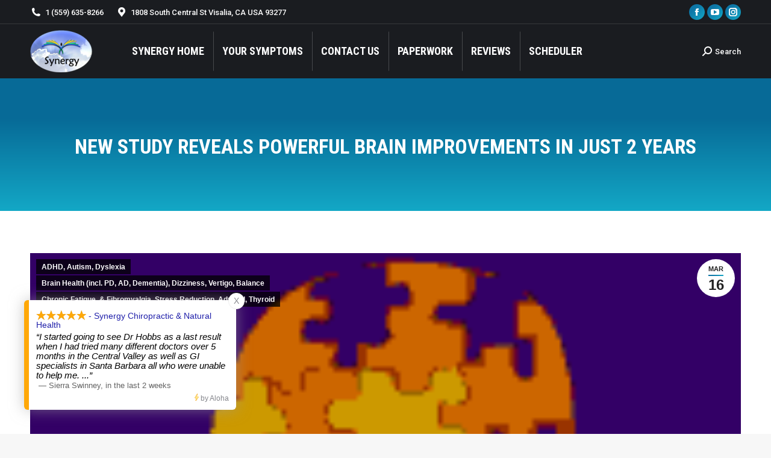

--- FILE ---
content_type: text/html; charset=UTF-8
request_url: https://www.visaliasynergy.com/finger-study/
body_size: 22591
content:
<!DOCTYPE html>
<!--[if !(IE 6) | !(IE 7) | !(IE 8)  ]><!-->
<html lang="en-US" class="no-js">
<!--<![endif]-->
<head>
	<meta charset="UTF-8" />
				<meta name="viewport" content="width=device-width, initial-scale=1, maximum-scale=1, user-scalable=0"/>
			<meta name="theme-color" content="#0d76a6"/>	<link rel="profile" href="https://gmpg.org/xfn/11" />
	<title>New Study Reveals Powerful Brain Improvements in Just 2 Years &#8211; Visalia Synergy Chiropractic</title>
<meta name='robots' content='max-image-preview:large' />
	<style>img:is([sizes="auto" i], [sizes^="auto," i]) { contain-intrinsic-size: 3000px 1500px }</style>
	<script type='application/javascript'  id='pys-version-script'>console.log('PixelYourSite Free version 11.1.4');</script>
<link rel='dns-prefetch' href='//js.hs-scripts.com' />
<link rel='dns-prefetch' href='//cdnjs.cloudflare.com' />
<link rel='dns-prefetch' href='//fonts.googleapis.com' />
<link rel='dns-prefetch' href='//www.googletagmanager.com' />
<link rel="alternate" type="application/rss+xml" title="Visalia Synergy Chiropractic &raquo; Feed" href="https://www.visaliasynergy.com/feed/" />
<link rel="alternate" type="application/rss+xml" title="Visalia Synergy Chiropractic &raquo; Comments Feed" href="https://www.visaliasynergy.com/comments/feed/" />
<link rel="alternate" type="application/rss+xml" title="Visalia Synergy Chiropractic &raquo; New Study Reveals Powerful Brain Improvements in Just 2 Years Comments Feed" href="https://www.visaliasynergy.com/finger-study/feed/" />
		<!-- This site uses the Google Analytics by ExactMetrics plugin v8.10.1 - Using Analytics tracking - https://www.exactmetrics.com/ -->
							<script src="//www.googletagmanager.com/gtag/js?id=G-JVPRL63W03"  data-cfasync="false" data-wpfc-render="false" async></script>
			<script data-cfasync="false" data-wpfc-render="false">
				var em_version = '8.10.1';
				var em_track_user = true;
				var em_no_track_reason = '';
								var ExactMetricsDefaultLocations = {"page_location":"https:\/\/www.visaliasynergy.com\/finger-study\/"};
								if ( typeof ExactMetricsPrivacyGuardFilter === 'function' ) {
					var ExactMetricsLocations = (typeof ExactMetricsExcludeQuery === 'object') ? ExactMetricsPrivacyGuardFilter( ExactMetricsExcludeQuery ) : ExactMetricsPrivacyGuardFilter( ExactMetricsDefaultLocations );
				} else {
					var ExactMetricsLocations = (typeof ExactMetricsExcludeQuery === 'object') ? ExactMetricsExcludeQuery : ExactMetricsDefaultLocations;
				}

								var disableStrs = [
										'ga-disable-G-JVPRL63W03',
									];

				/* Function to detect opted out users */
				function __gtagTrackerIsOptedOut() {
					for (var index = 0; index < disableStrs.length; index++) {
						if (document.cookie.indexOf(disableStrs[index] + '=true') > -1) {
							return true;
						}
					}

					return false;
				}

				/* Disable tracking if the opt-out cookie exists. */
				if (__gtagTrackerIsOptedOut()) {
					for (var index = 0; index < disableStrs.length; index++) {
						window[disableStrs[index]] = true;
					}
				}

				/* Opt-out function */
				function __gtagTrackerOptout() {
					for (var index = 0; index < disableStrs.length; index++) {
						document.cookie = disableStrs[index] + '=true; expires=Thu, 31 Dec 2099 23:59:59 UTC; path=/';
						window[disableStrs[index]] = true;
					}
				}

				if ('undefined' === typeof gaOptout) {
					function gaOptout() {
						__gtagTrackerOptout();
					}
				}
								window.dataLayer = window.dataLayer || [];

				window.ExactMetricsDualTracker = {
					helpers: {},
					trackers: {},
				};
				if (em_track_user) {
					function __gtagDataLayer() {
						dataLayer.push(arguments);
					}

					function __gtagTracker(type, name, parameters) {
						if (!parameters) {
							parameters = {};
						}

						if (parameters.send_to) {
							__gtagDataLayer.apply(null, arguments);
							return;
						}

						if (type === 'event') {
														parameters.send_to = exactmetrics_frontend.v4_id;
							var hookName = name;
							if (typeof parameters['event_category'] !== 'undefined') {
								hookName = parameters['event_category'] + ':' + name;
							}

							if (typeof ExactMetricsDualTracker.trackers[hookName] !== 'undefined') {
								ExactMetricsDualTracker.trackers[hookName](parameters);
							} else {
								__gtagDataLayer('event', name, parameters);
							}
							
						} else {
							__gtagDataLayer.apply(null, arguments);
						}
					}

					__gtagTracker('js', new Date());
					__gtagTracker('set', {
						'developer_id.dNDMyYj': true,
											});
					if ( ExactMetricsLocations.page_location ) {
						__gtagTracker('set', ExactMetricsLocations);
					}
										__gtagTracker('config', 'G-JVPRL63W03', {"forceSSL":"true"} );
										window.gtag = __gtagTracker;										(function () {
						/* https://developers.google.com/analytics/devguides/collection/analyticsjs/ */
						/* ga and __gaTracker compatibility shim. */
						var noopfn = function () {
							return null;
						};
						var newtracker = function () {
							return new Tracker();
						};
						var Tracker = function () {
							return null;
						};
						var p = Tracker.prototype;
						p.get = noopfn;
						p.set = noopfn;
						p.send = function () {
							var args = Array.prototype.slice.call(arguments);
							args.unshift('send');
							__gaTracker.apply(null, args);
						};
						var __gaTracker = function () {
							var len = arguments.length;
							if (len === 0) {
								return;
							}
							var f = arguments[len - 1];
							if (typeof f !== 'object' || f === null || typeof f.hitCallback !== 'function') {
								if ('send' === arguments[0]) {
									var hitConverted, hitObject = false, action;
									if ('event' === arguments[1]) {
										if ('undefined' !== typeof arguments[3]) {
											hitObject = {
												'eventAction': arguments[3],
												'eventCategory': arguments[2],
												'eventLabel': arguments[4],
												'value': arguments[5] ? arguments[5] : 1,
											}
										}
									}
									if ('pageview' === arguments[1]) {
										if ('undefined' !== typeof arguments[2]) {
											hitObject = {
												'eventAction': 'page_view',
												'page_path': arguments[2],
											}
										}
									}
									if (typeof arguments[2] === 'object') {
										hitObject = arguments[2];
									}
									if (typeof arguments[5] === 'object') {
										Object.assign(hitObject, arguments[5]);
									}
									if ('undefined' !== typeof arguments[1].hitType) {
										hitObject = arguments[1];
										if ('pageview' === hitObject.hitType) {
											hitObject.eventAction = 'page_view';
										}
									}
									if (hitObject) {
										action = 'timing' === arguments[1].hitType ? 'timing_complete' : hitObject.eventAction;
										hitConverted = mapArgs(hitObject);
										__gtagTracker('event', action, hitConverted);
									}
								}
								return;
							}

							function mapArgs(args) {
								var arg, hit = {};
								var gaMap = {
									'eventCategory': 'event_category',
									'eventAction': 'event_action',
									'eventLabel': 'event_label',
									'eventValue': 'event_value',
									'nonInteraction': 'non_interaction',
									'timingCategory': 'event_category',
									'timingVar': 'name',
									'timingValue': 'value',
									'timingLabel': 'event_label',
									'page': 'page_path',
									'location': 'page_location',
									'title': 'page_title',
									'referrer' : 'page_referrer',
								};
								for (arg in args) {
																		if (!(!args.hasOwnProperty(arg) || !gaMap.hasOwnProperty(arg))) {
										hit[gaMap[arg]] = args[arg];
									} else {
										hit[arg] = args[arg];
									}
								}
								return hit;
							}

							try {
								f.hitCallback();
							} catch (ex) {
							}
						};
						__gaTracker.create = newtracker;
						__gaTracker.getByName = newtracker;
						__gaTracker.getAll = function () {
							return [];
						};
						__gaTracker.remove = noopfn;
						__gaTracker.loaded = true;
						window['__gaTracker'] = __gaTracker;
					})();
									} else {
										console.log("");
					(function () {
						function __gtagTracker() {
							return null;
						}

						window['__gtagTracker'] = __gtagTracker;
						window['gtag'] = __gtagTracker;
					})();
									}
			</script>
							<!-- / Google Analytics by ExactMetrics -->
		<script>
window._wpemojiSettings = {"baseUrl":"https:\/\/s.w.org\/images\/core\/emoji\/16.0.1\/72x72\/","ext":".png","svgUrl":"https:\/\/s.w.org\/images\/core\/emoji\/16.0.1\/svg\/","svgExt":".svg","source":{"concatemoji":"https:\/\/www.visaliasynergy.com\/wp-includes\/js\/wp-emoji-release.min.js?ver=6.8.3"}};
/*! This file is auto-generated */
!function(s,n){var o,i,e;function c(e){try{var t={supportTests:e,timestamp:(new Date).valueOf()};sessionStorage.setItem(o,JSON.stringify(t))}catch(e){}}function p(e,t,n){e.clearRect(0,0,e.canvas.width,e.canvas.height),e.fillText(t,0,0);var t=new Uint32Array(e.getImageData(0,0,e.canvas.width,e.canvas.height).data),a=(e.clearRect(0,0,e.canvas.width,e.canvas.height),e.fillText(n,0,0),new Uint32Array(e.getImageData(0,0,e.canvas.width,e.canvas.height).data));return t.every(function(e,t){return e===a[t]})}function u(e,t){e.clearRect(0,0,e.canvas.width,e.canvas.height),e.fillText(t,0,0);for(var n=e.getImageData(16,16,1,1),a=0;a<n.data.length;a++)if(0!==n.data[a])return!1;return!0}function f(e,t,n,a){switch(t){case"flag":return n(e,"\ud83c\udff3\ufe0f\u200d\u26a7\ufe0f","\ud83c\udff3\ufe0f\u200b\u26a7\ufe0f")?!1:!n(e,"\ud83c\udde8\ud83c\uddf6","\ud83c\udde8\u200b\ud83c\uddf6")&&!n(e,"\ud83c\udff4\udb40\udc67\udb40\udc62\udb40\udc65\udb40\udc6e\udb40\udc67\udb40\udc7f","\ud83c\udff4\u200b\udb40\udc67\u200b\udb40\udc62\u200b\udb40\udc65\u200b\udb40\udc6e\u200b\udb40\udc67\u200b\udb40\udc7f");case"emoji":return!a(e,"\ud83e\udedf")}return!1}function g(e,t,n,a){var r="undefined"!=typeof WorkerGlobalScope&&self instanceof WorkerGlobalScope?new OffscreenCanvas(300,150):s.createElement("canvas"),o=r.getContext("2d",{willReadFrequently:!0}),i=(o.textBaseline="top",o.font="600 32px Arial",{});return e.forEach(function(e){i[e]=t(o,e,n,a)}),i}function t(e){var t=s.createElement("script");t.src=e,t.defer=!0,s.head.appendChild(t)}"undefined"!=typeof Promise&&(o="wpEmojiSettingsSupports",i=["flag","emoji"],n.supports={everything:!0,everythingExceptFlag:!0},e=new Promise(function(e){s.addEventListener("DOMContentLoaded",e,{once:!0})}),new Promise(function(t){var n=function(){try{var e=JSON.parse(sessionStorage.getItem(o));if("object"==typeof e&&"number"==typeof e.timestamp&&(new Date).valueOf()<e.timestamp+604800&&"object"==typeof e.supportTests)return e.supportTests}catch(e){}return null}();if(!n){if("undefined"!=typeof Worker&&"undefined"!=typeof OffscreenCanvas&&"undefined"!=typeof URL&&URL.createObjectURL&&"undefined"!=typeof Blob)try{var e="postMessage("+g.toString()+"("+[JSON.stringify(i),f.toString(),p.toString(),u.toString()].join(",")+"));",a=new Blob([e],{type:"text/javascript"}),r=new Worker(URL.createObjectURL(a),{name:"wpTestEmojiSupports"});return void(r.onmessage=function(e){c(n=e.data),r.terminate(),t(n)})}catch(e){}c(n=g(i,f,p,u))}t(n)}).then(function(e){for(var t in e)n.supports[t]=e[t],n.supports.everything=n.supports.everything&&n.supports[t],"flag"!==t&&(n.supports.everythingExceptFlag=n.supports.everythingExceptFlag&&n.supports[t]);n.supports.everythingExceptFlag=n.supports.everythingExceptFlag&&!n.supports.flag,n.DOMReady=!1,n.readyCallback=function(){n.DOMReady=!0}}).then(function(){return e}).then(function(){var e;n.supports.everything||(n.readyCallback(),(e=n.source||{}).concatemoji?t(e.concatemoji):e.wpemoji&&e.twemoji&&(t(e.twemoji),t(e.wpemoji)))}))}((window,document),window._wpemojiSettings);
</script>
<style id='wp-emoji-styles-inline-css'>

	img.wp-smiley, img.emoji {
		display: inline !important;
		border: none !important;
		box-shadow: none !important;
		height: 1em !important;
		width: 1em !important;
		margin: 0 0.07em !important;
		vertical-align: -0.1em !important;
		background: none !important;
		padding: 0 !important;
	}
</style>
<link rel='stylesheet' id='wp-block-library-css' href='https://www.visaliasynergy.com/wp-includes/css/dist/block-library/style.min.css?ver=6.8.3' media='all' />
<style id='wp-block-library-theme-inline-css'>
.wp-block-audio :where(figcaption){color:#555;font-size:13px;text-align:center}.is-dark-theme .wp-block-audio :where(figcaption){color:#ffffffa6}.wp-block-audio{margin:0 0 1em}.wp-block-code{border:1px solid #ccc;border-radius:4px;font-family:Menlo,Consolas,monaco,monospace;padding:.8em 1em}.wp-block-embed :where(figcaption){color:#555;font-size:13px;text-align:center}.is-dark-theme .wp-block-embed :where(figcaption){color:#ffffffa6}.wp-block-embed{margin:0 0 1em}.blocks-gallery-caption{color:#555;font-size:13px;text-align:center}.is-dark-theme .blocks-gallery-caption{color:#ffffffa6}:root :where(.wp-block-image figcaption){color:#555;font-size:13px;text-align:center}.is-dark-theme :root :where(.wp-block-image figcaption){color:#ffffffa6}.wp-block-image{margin:0 0 1em}.wp-block-pullquote{border-bottom:4px solid;border-top:4px solid;color:currentColor;margin-bottom:1.75em}.wp-block-pullquote cite,.wp-block-pullquote footer,.wp-block-pullquote__citation{color:currentColor;font-size:.8125em;font-style:normal;text-transform:uppercase}.wp-block-quote{border-left:.25em solid;margin:0 0 1.75em;padding-left:1em}.wp-block-quote cite,.wp-block-quote footer{color:currentColor;font-size:.8125em;font-style:normal;position:relative}.wp-block-quote:where(.has-text-align-right){border-left:none;border-right:.25em solid;padding-left:0;padding-right:1em}.wp-block-quote:where(.has-text-align-center){border:none;padding-left:0}.wp-block-quote.is-large,.wp-block-quote.is-style-large,.wp-block-quote:where(.is-style-plain){border:none}.wp-block-search .wp-block-search__label{font-weight:700}.wp-block-search__button{border:1px solid #ccc;padding:.375em .625em}:where(.wp-block-group.has-background){padding:1.25em 2.375em}.wp-block-separator.has-css-opacity{opacity:.4}.wp-block-separator{border:none;border-bottom:2px solid;margin-left:auto;margin-right:auto}.wp-block-separator.has-alpha-channel-opacity{opacity:1}.wp-block-separator:not(.is-style-wide):not(.is-style-dots){width:100px}.wp-block-separator.has-background:not(.is-style-dots){border-bottom:none;height:1px}.wp-block-separator.has-background:not(.is-style-wide):not(.is-style-dots){height:2px}.wp-block-table{margin:0 0 1em}.wp-block-table td,.wp-block-table th{word-break:normal}.wp-block-table :where(figcaption){color:#555;font-size:13px;text-align:center}.is-dark-theme .wp-block-table :where(figcaption){color:#ffffffa6}.wp-block-video :where(figcaption){color:#555;font-size:13px;text-align:center}.is-dark-theme .wp-block-video :where(figcaption){color:#ffffffa6}.wp-block-video{margin:0 0 1em}:root :where(.wp-block-template-part.has-background){margin-bottom:0;margin-top:0;padding:1.25em 2.375em}
</style>
<style id='classic-theme-styles-inline-css'>
/*! This file is auto-generated */
.wp-block-button__link{color:#fff;background-color:#32373c;border-radius:9999px;box-shadow:none;text-decoration:none;padding:calc(.667em + 2px) calc(1.333em + 2px);font-size:1.125em}.wp-block-file__button{background:#32373c;color:#fff;text-decoration:none}
</style>
<style id='global-styles-inline-css'>
:root{--wp--preset--aspect-ratio--square: 1;--wp--preset--aspect-ratio--4-3: 4/3;--wp--preset--aspect-ratio--3-4: 3/4;--wp--preset--aspect-ratio--3-2: 3/2;--wp--preset--aspect-ratio--2-3: 2/3;--wp--preset--aspect-ratio--16-9: 16/9;--wp--preset--aspect-ratio--9-16: 9/16;--wp--preset--color--black: #000000;--wp--preset--color--cyan-bluish-gray: #abb8c3;--wp--preset--color--white: #FFF;--wp--preset--color--pale-pink: #f78da7;--wp--preset--color--vivid-red: #cf2e2e;--wp--preset--color--luminous-vivid-orange: #ff6900;--wp--preset--color--luminous-vivid-amber: #fcb900;--wp--preset--color--light-green-cyan: #7bdcb5;--wp--preset--color--vivid-green-cyan: #00d084;--wp--preset--color--pale-cyan-blue: #8ed1fc;--wp--preset--color--vivid-cyan-blue: #0693e3;--wp--preset--color--vivid-purple: #9b51e0;--wp--preset--color--accent: #0d76a6;--wp--preset--color--dark-gray: #111;--wp--preset--color--light-gray: #767676;--wp--preset--gradient--vivid-cyan-blue-to-vivid-purple: linear-gradient(135deg,rgba(6,147,227,1) 0%,rgb(155,81,224) 100%);--wp--preset--gradient--light-green-cyan-to-vivid-green-cyan: linear-gradient(135deg,rgb(122,220,180) 0%,rgb(0,208,130) 100%);--wp--preset--gradient--luminous-vivid-amber-to-luminous-vivid-orange: linear-gradient(135deg,rgba(252,185,0,1) 0%,rgba(255,105,0,1) 100%);--wp--preset--gradient--luminous-vivid-orange-to-vivid-red: linear-gradient(135deg,rgba(255,105,0,1) 0%,rgb(207,46,46) 100%);--wp--preset--gradient--very-light-gray-to-cyan-bluish-gray: linear-gradient(135deg,rgb(238,238,238) 0%,rgb(169,184,195) 100%);--wp--preset--gradient--cool-to-warm-spectrum: linear-gradient(135deg,rgb(74,234,220) 0%,rgb(151,120,209) 20%,rgb(207,42,186) 40%,rgb(238,44,130) 60%,rgb(251,105,98) 80%,rgb(254,248,76) 100%);--wp--preset--gradient--blush-light-purple: linear-gradient(135deg,rgb(255,206,236) 0%,rgb(152,150,240) 100%);--wp--preset--gradient--blush-bordeaux: linear-gradient(135deg,rgb(254,205,165) 0%,rgb(254,45,45) 50%,rgb(107,0,62) 100%);--wp--preset--gradient--luminous-dusk: linear-gradient(135deg,rgb(255,203,112) 0%,rgb(199,81,192) 50%,rgb(65,88,208) 100%);--wp--preset--gradient--pale-ocean: linear-gradient(135deg,rgb(255,245,203) 0%,rgb(182,227,212) 50%,rgb(51,167,181) 100%);--wp--preset--gradient--electric-grass: linear-gradient(135deg,rgb(202,248,128) 0%,rgb(113,206,126) 100%);--wp--preset--gradient--midnight: linear-gradient(135deg,rgb(2,3,129) 0%,rgb(40,116,252) 100%);--wp--preset--font-size--small: 13px;--wp--preset--font-size--medium: 20px;--wp--preset--font-size--large: 36px;--wp--preset--font-size--x-large: 42px;--wp--preset--spacing--20: 0.44rem;--wp--preset--spacing--30: 0.67rem;--wp--preset--spacing--40: 1rem;--wp--preset--spacing--50: 1.5rem;--wp--preset--spacing--60: 2.25rem;--wp--preset--spacing--70: 3.38rem;--wp--preset--spacing--80: 5.06rem;--wp--preset--shadow--natural: 6px 6px 9px rgba(0, 0, 0, 0.2);--wp--preset--shadow--deep: 12px 12px 50px rgba(0, 0, 0, 0.4);--wp--preset--shadow--sharp: 6px 6px 0px rgba(0, 0, 0, 0.2);--wp--preset--shadow--outlined: 6px 6px 0px -3px rgba(255, 255, 255, 1), 6px 6px rgba(0, 0, 0, 1);--wp--preset--shadow--crisp: 6px 6px 0px rgba(0, 0, 0, 1);}:where(.is-layout-flex){gap: 0.5em;}:where(.is-layout-grid){gap: 0.5em;}body .is-layout-flex{display: flex;}.is-layout-flex{flex-wrap: wrap;align-items: center;}.is-layout-flex > :is(*, div){margin: 0;}body .is-layout-grid{display: grid;}.is-layout-grid > :is(*, div){margin: 0;}:where(.wp-block-columns.is-layout-flex){gap: 2em;}:where(.wp-block-columns.is-layout-grid){gap: 2em;}:where(.wp-block-post-template.is-layout-flex){gap: 1.25em;}:where(.wp-block-post-template.is-layout-grid){gap: 1.25em;}.has-black-color{color: var(--wp--preset--color--black) !important;}.has-cyan-bluish-gray-color{color: var(--wp--preset--color--cyan-bluish-gray) !important;}.has-white-color{color: var(--wp--preset--color--white) !important;}.has-pale-pink-color{color: var(--wp--preset--color--pale-pink) !important;}.has-vivid-red-color{color: var(--wp--preset--color--vivid-red) !important;}.has-luminous-vivid-orange-color{color: var(--wp--preset--color--luminous-vivid-orange) !important;}.has-luminous-vivid-amber-color{color: var(--wp--preset--color--luminous-vivid-amber) !important;}.has-light-green-cyan-color{color: var(--wp--preset--color--light-green-cyan) !important;}.has-vivid-green-cyan-color{color: var(--wp--preset--color--vivid-green-cyan) !important;}.has-pale-cyan-blue-color{color: var(--wp--preset--color--pale-cyan-blue) !important;}.has-vivid-cyan-blue-color{color: var(--wp--preset--color--vivid-cyan-blue) !important;}.has-vivid-purple-color{color: var(--wp--preset--color--vivid-purple) !important;}.has-black-background-color{background-color: var(--wp--preset--color--black) !important;}.has-cyan-bluish-gray-background-color{background-color: var(--wp--preset--color--cyan-bluish-gray) !important;}.has-white-background-color{background-color: var(--wp--preset--color--white) !important;}.has-pale-pink-background-color{background-color: var(--wp--preset--color--pale-pink) !important;}.has-vivid-red-background-color{background-color: var(--wp--preset--color--vivid-red) !important;}.has-luminous-vivid-orange-background-color{background-color: var(--wp--preset--color--luminous-vivid-orange) !important;}.has-luminous-vivid-amber-background-color{background-color: var(--wp--preset--color--luminous-vivid-amber) !important;}.has-light-green-cyan-background-color{background-color: var(--wp--preset--color--light-green-cyan) !important;}.has-vivid-green-cyan-background-color{background-color: var(--wp--preset--color--vivid-green-cyan) !important;}.has-pale-cyan-blue-background-color{background-color: var(--wp--preset--color--pale-cyan-blue) !important;}.has-vivid-cyan-blue-background-color{background-color: var(--wp--preset--color--vivid-cyan-blue) !important;}.has-vivid-purple-background-color{background-color: var(--wp--preset--color--vivid-purple) !important;}.has-black-border-color{border-color: var(--wp--preset--color--black) !important;}.has-cyan-bluish-gray-border-color{border-color: var(--wp--preset--color--cyan-bluish-gray) !important;}.has-white-border-color{border-color: var(--wp--preset--color--white) !important;}.has-pale-pink-border-color{border-color: var(--wp--preset--color--pale-pink) !important;}.has-vivid-red-border-color{border-color: var(--wp--preset--color--vivid-red) !important;}.has-luminous-vivid-orange-border-color{border-color: var(--wp--preset--color--luminous-vivid-orange) !important;}.has-luminous-vivid-amber-border-color{border-color: var(--wp--preset--color--luminous-vivid-amber) !important;}.has-light-green-cyan-border-color{border-color: var(--wp--preset--color--light-green-cyan) !important;}.has-vivid-green-cyan-border-color{border-color: var(--wp--preset--color--vivid-green-cyan) !important;}.has-pale-cyan-blue-border-color{border-color: var(--wp--preset--color--pale-cyan-blue) !important;}.has-vivid-cyan-blue-border-color{border-color: var(--wp--preset--color--vivid-cyan-blue) !important;}.has-vivid-purple-border-color{border-color: var(--wp--preset--color--vivid-purple) !important;}.has-vivid-cyan-blue-to-vivid-purple-gradient-background{background: var(--wp--preset--gradient--vivid-cyan-blue-to-vivid-purple) !important;}.has-light-green-cyan-to-vivid-green-cyan-gradient-background{background: var(--wp--preset--gradient--light-green-cyan-to-vivid-green-cyan) !important;}.has-luminous-vivid-amber-to-luminous-vivid-orange-gradient-background{background: var(--wp--preset--gradient--luminous-vivid-amber-to-luminous-vivid-orange) !important;}.has-luminous-vivid-orange-to-vivid-red-gradient-background{background: var(--wp--preset--gradient--luminous-vivid-orange-to-vivid-red) !important;}.has-very-light-gray-to-cyan-bluish-gray-gradient-background{background: var(--wp--preset--gradient--very-light-gray-to-cyan-bluish-gray) !important;}.has-cool-to-warm-spectrum-gradient-background{background: var(--wp--preset--gradient--cool-to-warm-spectrum) !important;}.has-blush-light-purple-gradient-background{background: var(--wp--preset--gradient--blush-light-purple) !important;}.has-blush-bordeaux-gradient-background{background: var(--wp--preset--gradient--blush-bordeaux) !important;}.has-luminous-dusk-gradient-background{background: var(--wp--preset--gradient--luminous-dusk) !important;}.has-pale-ocean-gradient-background{background: var(--wp--preset--gradient--pale-ocean) !important;}.has-electric-grass-gradient-background{background: var(--wp--preset--gradient--electric-grass) !important;}.has-midnight-gradient-background{background: var(--wp--preset--gradient--midnight) !important;}.has-small-font-size{font-size: var(--wp--preset--font-size--small) !important;}.has-medium-font-size{font-size: var(--wp--preset--font-size--medium) !important;}.has-large-font-size{font-size: var(--wp--preset--font-size--large) !important;}.has-x-large-font-size{font-size: var(--wp--preset--font-size--x-large) !important;}
:where(.wp-block-post-template.is-layout-flex){gap: 1.25em;}:where(.wp-block-post-template.is-layout-grid){gap: 1.25em;}
:where(.wp-block-columns.is-layout-flex){gap: 2em;}:where(.wp-block-columns.is-layout-grid){gap: 2em;}
:root :where(.wp-block-pullquote){font-size: 1.5em;line-height: 1.6;}
</style>
<link rel='stylesheet' id='stripe-handler-ng-style-css' href='https://www.visaliasynergy.com/wp-content/plugins/stripe-payments/public/assets/css/public.css?ver=2.0.95' media='all' />
<link rel='stylesheet' id='grw-public-main-css-css' href='https://www.visaliasynergy.com/wp-content/plugins/widget-google-reviews/assets/css/public-main.css?ver=6.7' media='all' />
<link rel='stylesheet' id='the7-font-css' href='https://www.visaliasynergy.com/wp-content/themes/dt-the7/fonts/icomoon-the7-font/icomoon-the7-font.min.css?ver=12.10.0.1' media='all' />
<link rel='stylesheet' id='the7-awesome-fonts-css' href='https://www.visaliasynergy.com/wp-content/themes/dt-the7/fonts/FontAwesome/css/all.min.css?ver=12.10.0.1' media='all' />
<link rel='stylesheet' id='the7-awesome-fonts-back-css' href='https://www.visaliasynergy.com/wp-content/themes/dt-the7/fonts/FontAwesome/back-compat.min.css?ver=12.10.0.1' media='all' />
<link rel='stylesheet' id='dt-web-fonts-css' href='https://fonts.googleapis.com/css?family=Roboto:400,400italic,500,600,700%7CRoboto+Condensed:400,600,700' media='all' />
<link rel='stylesheet' id='dt-main-css' href='https://www.visaliasynergy.com/wp-content/themes/dt-the7/css/main.min.css?ver=12.10.0.1' media='all' />
<style id='dt-main-inline-css'>
body #load {
  display: block;
  height: 100%;
  overflow: hidden;
  position: fixed;
  width: 100%;
  z-index: 9901;
  opacity: 1;
  visibility: visible;
  transition: all .35s ease-out;
}
.load-wrap {
  width: 100%;
  height: 100%;
  background-position: center center;
  background-repeat: no-repeat;
  text-align: center;
  display: -ms-flexbox;
  display: -ms-flex;
  display: flex;
  -ms-align-items: center;
  -ms-flex-align: center;
  align-items: center;
  -ms-flex-flow: column wrap;
  flex-flow: column wrap;
  -ms-flex-pack: center;
  -ms-justify-content: center;
  justify-content: center;
}
.load-wrap > svg {
  position: absolute;
  top: 50%;
  left: 50%;
  transform: translate(-50%,-50%);
}
#load {
  background: var(--the7-elementor-beautiful-loading-bg,transparent linear-gradient(135deg, #0d76a6 30%, #13a8c6 100%));
  --the7-beautiful-spinner-color2: var(--the7-beautiful-spinner-color,#ffffff);
}

</style>
<link rel='stylesheet' id='the7-custom-scrollbar-css' href='https://www.visaliasynergy.com/wp-content/themes/dt-the7/lib/custom-scrollbar/custom-scrollbar.min.css?ver=12.10.0.1' media='all' />
<link rel='stylesheet' id='the7-core-css' href='https://www.visaliasynergy.com/wp-content/plugins/dt-the7-core/assets/css/post-type.min.css?ver=2.7.12' media='all' />
<link rel='stylesheet' id='the7-css-vars-css' href='https://www.visaliasynergy.com/wp-content/uploads/the7-css/css-vars.css?ver=35a5559511e1' media='all' />
<link rel='stylesheet' id='dt-custom-css' href='https://www.visaliasynergy.com/wp-content/uploads/the7-css/custom.css?ver=35a5559511e1' media='all' />
<link rel='stylesheet' id='dt-media-css' href='https://www.visaliasynergy.com/wp-content/uploads/the7-css/media.css?ver=35a5559511e1' media='all' />
<link rel='stylesheet' id='the7-mega-menu-css' href='https://www.visaliasynergy.com/wp-content/uploads/the7-css/mega-menu.css?ver=35a5559511e1' media='all' />
<link rel='stylesheet' id='the7-elements-albums-portfolio-css' href='https://www.visaliasynergy.com/wp-content/uploads/the7-css/the7-elements-albums-portfolio.css?ver=35a5559511e1' media='all' />
<link rel='stylesheet' id='the7-elements-css' href='https://www.visaliasynergy.com/wp-content/uploads/the7-css/post-type-dynamic.css?ver=35a5559511e1' media='all' />
<link rel='stylesheet' id='style-css' href='https://www.visaliasynergy.com/wp-content/themes/dt-the7/style.css?ver=12.10.0.1' media='all' />
<script id="jquery-core-js-extra">
var pysFacebookRest = {"restApiUrl":"https:\/\/www.visaliasynergy.com\/wp-json\/pys-facebook\/v1\/event","debug":""};
</script>
<script src="https://www.visaliasynergy.com/wp-includes/js/jquery/jquery.min.js?ver=3.7.1" id="jquery-core-js"></script>
<script src="https://www.visaliasynergy.com/wp-includes/js/jquery/jquery-migrate.min.js?ver=3.4.1" id="jquery-migrate-js"></script>
<script src="https://www.visaliasynergy.com/wp-content/plugins/google-analytics-dashboard-for-wp/assets/js/frontend-gtag.min.js?ver=8.10.1" id="exactmetrics-frontend-script-js" async data-wp-strategy="async"></script>
<script data-cfasync="false" data-wpfc-render="false" id='exactmetrics-frontend-script-js-extra'>var exactmetrics_frontend = {"js_events_tracking":"true","download_extensions":"zip,mp3,mpeg,pdf,docx,pptx,xlsx,rar","inbound_paths":"[{\"path\":\"\\\/go\\\/\",\"label\":\"affiliate\"},{\"path\":\"\\\/recommend\\\/\",\"label\":\"affiliate\"}]","home_url":"https:\/\/www.visaliasynergy.com","hash_tracking":"false","v4_id":"G-JVPRL63W03"};</script>
<script src="https://www.visaliasynergy.com/wp-content/plugins/revslider/public/assets/js/rbtools.min.js?ver=6.6.18" async id="tp-tools-js"></script>
<script src="https://www.visaliasynergy.com/wp-content/plugins/revslider/public/assets/js/rs6.min.js?ver=6.6.18" async id="revmin-js"></script>
<script defer="defer" src="https://www.visaliasynergy.com/wp-content/plugins/widget-google-reviews/assets/js/public-main.js?ver=6.7" id="grw-public-main-js-js"></script>
<script src="https://www.visaliasynergy.com/wp-content/plugins/pixelyoursite/dist/scripts/jquery.bind-first-0.2.3.min.js?ver=0.2.3" id="jquery-bind-first-js"></script>
<script src="https://www.visaliasynergy.com/wp-content/plugins/pixelyoursite/dist/scripts/js.cookie-2.1.3.min.js?ver=2.1.3" id="js-cookie-pys-js"></script>
<script src="https://www.visaliasynergy.com/wp-content/plugins/pixelyoursite/dist/scripts/tld.min.js?ver=2.3.1" id="js-tld-js"></script>
<script id="pys-js-extra">
var pysOptions = {"staticEvents":{"facebook":{"init_event":[{"delay":0,"type":"static","ajaxFire":false,"name":"PageView","pixelIds":["1098165097022292"],"eventID":"50383066-775e-4aba-bb8b-a71a8cfc1eef","params":{"post_category":"ADHD, Autism, Dyslexia, Brain Health (incl. PD, AD, Dementia), Dizziness, Vertigo, Balance, Chronic Fatigue, & Fibromyalgia, Stress Reduction, Adrenal, Thyroid, Heart Health, Stroke, Weight loss, Diabetes, Sports Injury, Performance, Sports Nutrition, up-to-Daily Snippet, Wellness and Aging , Detoxification \/ Cleansing","page_title":"New Study Reveals Powerful Brain Improvements in Just 2 Years","post_type":"post","post_id":1490,"plugin":"PixelYourSite","user_role":"guest","event_url":"www.visaliasynergy.com\/finger-study\/"},"e_id":"init_event","ids":[],"hasTimeWindow":false,"timeWindow":0,"woo_order":"","edd_order":""}]}},"dynamicEvents":{"automatic_event_form":{"facebook":{"delay":0,"type":"dyn","name":"Form","pixelIds":["1098165097022292"],"eventID":"a1178268-36d4-4a6f-a062-11cf550cb08c","params":{"page_title":"New Study Reveals Powerful Brain Improvements in Just 2 Years","post_type":"post","post_id":1490,"plugin":"PixelYourSite","user_role":"guest","event_url":"www.visaliasynergy.com\/finger-study\/"},"e_id":"automatic_event_form","ids":[],"hasTimeWindow":false,"timeWindow":0,"woo_order":"","edd_order":""}},"automatic_event_download":{"facebook":{"delay":0,"type":"dyn","name":"Download","extensions":["","doc","exe","js","pdf","ppt","tgz","zip","xls"],"pixelIds":["1098165097022292"],"eventID":"00b6d11d-1b48-4dd4-b34c-d8ae5449e958","params":{"page_title":"New Study Reveals Powerful Brain Improvements in Just 2 Years","post_type":"post","post_id":1490,"plugin":"PixelYourSite","user_role":"guest","event_url":"www.visaliasynergy.com\/finger-study\/"},"e_id":"automatic_event_download","ids":[],"hasTimeWindow":false,"timeWindow":0,"woo_order":"","edd_order":""}},"automatic_event_comment":{"facebook":{"delay":0,"type":"dyn","name":"Comment","pixelIds":["1098165097022292"],"eventID":"a851544d-c14f-41cd-a325-7119a3e4df4f","params":{"page_title":"New Study Reveals Powerful Brain Improvements in Just 2 Years","post_type":"post","post_id":1490,"plugin":"PixelYourSite","user_role":"guest","event_url":"www.visaliasynergy.com\/finger-study\/"},"e_id":"automatic_event_comment","ids":[],"hasTimeWindow":false,"timeWindow":0,"woo_order":"","edd_order":""}}},"triggerEvents":[],"triggerEventTypes":[],"facebook":{"pixelIds":["1098165097022292"],"advancedMatching":[],"advancedMatchingEnabled":true,"removeMetadata":false,"wooVariableAsSimple":true,"serverApiEnabled":true,"wooCRSendFromServer":false,"send_external_id":null,"enabled_medical":false,"do_not_track_medical_param":["event_url","post_title","page_title","landing_page","content_name","categories","category_name","tags"],"meta_ldu":false},"debug":"","siteUrl":"https:\/\/www.visaliasynergy.com","ajaxUrl":"https:\/\/www.visaliasynergy.com\/wp-admin\/admin-ajax.php","ajax_event":"d67af786ea","enable_remove_download_url_param":"1","cookie_duration":"7","last_visit_duration":"60","enable_success_send_form":"","ajaxForServerEvent":"1","ajaxForServerStaticEvent":"1","useSendBeacon":"1","send_external_id":"1","external_id_expire":"180","track_cookie_for_subdomains":"1","google_consent_mode":"1","gdpr":{"ajax_enabled":false,"all_disabled_by_api":false,"facebook_disabled_by_api":false,"analytics_disabled_by_api":false,"google_ads_disabled_by_api":false,"pinterest_disabled_by_api":false,"bing_disabled_by_api":false,"reddit_disabled_by_api":false,"externalID_disabled_by_api":false,"facebook_prior_consent_enabled":false,"analytics_prior_consent_enabled":true,"google_ads_prior_consent_enabled":null,"pinterest_prior_consent_enabled":true,"bing_prior_consent_enabled":true,"cookiebot_integration_enabled":false,"cookiebot_facebook_consent_category":"marketing","cookiebot_analytics_consent_category":"statistics","cookiebot_tiktok_consent_category":"marketing","cookiebot_google_ads_consent_category":"marketing","cookiebot_pinterest_consent_category":"marketing","cookiebot_bing_consent_category":"marketing","consent_magic_integration_enabled":false,"real_cookie_banner_integration_enabled":false,"cookie_notice_integration_enabled":false,"cookie_law_info_integration_enabled":false,"analytics_storage":{"enabled":true,"value":"granted","filter":false},"ad_storage":{"enabled":true,"value":"granted","filter":false},"ad_user_data":{"enabled":true,"value":"granted","filter":false},"ad_personalization":{"enabled":true,"value":"granted","filter":false}},"cookie":{"disabled_all_cookie":false,"disabled_start_session_cookie":false,"disabled_advanced_form_data_cookie":false,"disabled_landing_page_cookie":false,"disabled_first_visit_cookie":false,"disabled_trafficsource_cookie":false,"disabled_utmTerms_cookie":false,"disabled_utmId_cookie":false},"tracking_analytics":{"TrafficSource":"direct","TrafficLanding":"undefined","TrafficUtms":[],"TrafficUtmsId":[]},"GATags":{"ga_datalayer_type":"default","ga_datalayer_name":"dataLayerPYS"},"woo":{"enabled":false},"edd":{"enabled":false},"cache_bypass":"1764408646"};
</script>
<script src="https://www.visaliasynergy.com/wp-content/plugins/pixelyoursite/dist/scripts/public.js?ver=11.1.4" id="pys-js"></script>
<script id="dt-above-fold-js-extra">
var dtLocal = {"themeUrl":"https:\/\/www.visaliasynergy.com\/wp-content\/themes\/dt-the7","passText":"To view this protected post, enter the password below:","moreButtonText":{"loading":"Loading...","loadMore":"Load more"},"postID":"1490","ajaxurl":"https:\/\/www.visaliasynergy.com\/wp-admin\/admin-ajax.php","REST":{"baseUrl":"https:\/\/www.visaliasynergy.com\/wp-json\/the7\/v1","endpoints":{"sendMail":"\/send-mail"}},"contactMessages":{"required":"One or more fields have an error. Please check and try again.","terms":"Please accept the privacy policy.","fillTheCaptchaError":"Please, fill the captcha."},"captchaSiteKey":"","ajaxNonce":"2bf899c1ba","pageData":"","themeSettings":{"smoothScroll":"off","lazyLoading":false,"desktopHeader":{"height":90},"ToggleCaptionEnabled":"disabled","ToggleCaption":"Navigation","floatingHeader":{"showAfter":140,"showMenu":true,"height":64,"logo":{"showLogo":true,"html":"<img class=\" preload-me\" src=\"https:\/\/www.visaliasynergy.com\/wp-content\/uploads\/2019\/01\/Synergy-Logo-100x70.png\" srcset=\"https:\/\/www.visaliasynergy.com\/wp-content\/uploads\/2019\/01\/Synergy-Logo-100x70.png 104w, https:\/\/www.visaliasynergy.com\/wp-content\/uploads\/2013\/01\/Synergy-Chiropractic-logo-p.png 382w\" width=\"104\" height=\"70\"   sizes=\"104px\" alt=\"Visalia Synergy Chiropractic\" \/>","url":"https:\/\/www.visaliasynergy.com\/"}},"topLine":{"floatingTopLine":{"logo":{"showLogo":false,"html":""}}},"mobileHeader":{"firstSwitchPoint":1050,"secondSwitchPoint":778,"firstSwitchPointHeight":60,"secondSwitchPointHeight":60,"mobileToggleCaptionEnabled":"disabled","mobileToggleCaption":"Menu"},"stickyMobileHeaderFirstSwitch":{"logo":{"html":"<img class=\" preload-me\" src=\"https:\/\/www.visaliasynergy.com\/wp-content\/uploads\/2019\/01\/Synergy-Logo-100x70.png\" srcset=\"https:\/\/www.visaliasynergy.com\/wp-content\/uploads\/2019\/01\/Synergy-Logo-100x70.png 104w, https:\/\/www.visaliasynergy.com\/wp-content\/uploads\/2013\/01\/Synergy-Chiropractic-logo-p.png 382w\" width=\"104\" height=\"70\"   sizes=\"104px\" alt=\"Visalia Synergy Chiropractic\" \/>"}},"stickyMobileHeaderSecondSwitch":{"logo":{"html":"<img class=\" preload-me\" src=\"https:\/\/www.visaliasynergy.com\/wp-content\/uploads\/2019\/01\/Synergy-Logo-100x70.png\" srcset=\"https:\/\/www.visaliasynergy.com\/wp-content\/uploads\/2019\/01\/Synergy-Logo-100x70.png 104w, https:\/\/www.visaliasynergy.com\/wp-content\/uploads\/2013\/01\/Synergy-Chiropractic-logo-p.png 382w\" width=\"104\" height=\"70\"   sizes=\"104px\" alt=\"Visalia Synergy Chiropractic\" \/>"}},"sidebar":{"switchPoint":990},"boxedWidth":"1340px"}};
var dtShare = {"shareButtonText":{"facebook":"Share on Facebook","twitter":"Share on X","pinterest":"Pin it","linkedin":"Share on Linkedin","whatsapp":"Share on Whatsapp"},"overlayOpacity":"85"};
</script>
<script src="https://www.visaliasynergy.com/wp-content/themes/dt-the7/js/above-the-fold.min.js?ver=12.10.0.1" id="dt-above-fold-js"></script>
<script src="//cdnjs.cloudflare.com/ajax/libs/jquery-easing/1.4.1/jquery.easing.min.js?ver=6.8.3" id="jquery-easing-js"></script>
<link rel="https://api.w.org/" href="https://www.visaliasynergy.com/wp-json/" /><link rel="alternate" title="JSON" type="application/json" href="https://www.visaliasynergy.com/wp-json/wp/v2/posts/1490" /><link rel="EditURI" type="application/rsd+xml" title="RSD" href="https://www.visaliasynergy.com/xmlrpc.php?rsd" />
<meta name="generator" content="WordPress 6.8.3" />
<link rel="canonical" href="https://www.visaliasynergy.com/finger-study/" />
<link rel='shortlink' href='https://www.visaliasynergy.com/?p=1490' />
<link rel="alternate" title="oEmbed (JSON)" type="application/json+oembed" href="https://www.visaliasynergy.com/wp-json/oembed/1.0/embed?url=https%3A%2F%2Fwww.visaliasynergy.com%2Ffinger-study%2F" />
<link rel="alternate" title="oEmbed (XML)" type="text/xml+oembed" href="https://www.visaliasynergy.com/wp-json/oembed/1.0/embed?url=https%3A%2F%2Fwww.visaliasynergy.com%2Ffinger-study%2F&#038;format=xml" />
<meta name="generator" content="Site Kit by Google 1.166.0" />			<!-- DO NOT COPY THIS SNIPPET! Start of Page Analytics Tracking for HubSpot WordPress plugin v11.3.21-->
			<script class="hsq-set-content-id" data-content-id="blog-post">
				var _hsq = _hsq || [];
				_hsq.push(["setContentType", "blog-post"]);
			</script>
			<!-- DO NOT COPY THIS SNIPPET! End of Page Analytics Tracking for HubSpot WordPress plugin -->
			<meta name="facebook-domain-verification" content="s9xfynq7wqe06ehbzf7mcb3jix7ave" /><script type="text/javascript">
(function(url){
	if(/(?:Chrome\/26\.0\.1410\.63 Safari\/537\.31|WordfenceTestMonBot)/.test(navigator.userAgent)){ return; }
	var addEvent = function(evt, handler) {
		if (window.addEventListener) {
			document.addEventListener(evt, handler, false);
		} else if (window.attachEvent) {
			document.attachEvent('on' + evt, handler);
		}
	};
	var removeEvent = function(evt, handler) {
		if (window.removeEventListener) {
			document.removeEventListener(evt, handler, false);
		} else if (window.detachEvent) {
			document.detachEvent('on' + evt, handler);
		}
	};
	var evts = 'contextmenu dblclick drag dragend dragenter dragleave dragover dragstart drop keydown keypress keyup mousedown mousemove mouseout mouseover mouseup mousewheel scroll'.split(' ');
	var logHuman = function() {
		if (window.wfLogHumanRan) { return; }
		window.wfLogHumanRan = true;
		var wfscr = document.createElement('script');
		wfscr.type = 'text/javascript';
		wfscr.async = true;
		wfscr.src = url + '&r=' + Math.random();
		(document.getElementsByTagName('head')[0]||document.getElementsByTagName('body')[0]).appendChild(wfscr);
		for (var i = 0; i < evts.length; i++) {
			removeEvent(evts[i], logHuman);
		}
	};
	for (var i = 0; i < evts.length; i++) {
		addEvent(evts[i], logHuman);
	}
})('//www.visaliasynergy.com/?wordfence_lh=1&hid=6D9DC462FEE5DC8CEF42E10D5681A6FE');
</script><link rel="pingback" href="https://www.visaliasynergy.com/xmlrpc.php">
<meta property="og:site_name" content="Visalia Synergy Chiropractic" />
<meta property="og:title" content="New Study Reveals Powerful Brain Improvements in Just 2 Years" />
<meta property="og:image" content="https://www.visaliasynergy.com/wp-content/uploads/2014/07/MM900315769.gif" />
<meta property="og:url" content="https://www.visaliasynergy.com/finger-study/" />
<meta property="og:type" content="article" />

<!-- Google Tag Manager snippet added by Site Kit -->
<script>
			( function( w, d, s, l, i ) {
				w[l] = w[l] || [];
				w[l].push( {'gtm.start': new Date().getTime(), event: 'gtm.js'} );
				var f = d.getElementsByTagName( s )[0],
					j = d.createElement( s ), dl = l != 'dataLayer' ? '&l=' + l : '';
				j.async = true;
				j.src = 'https://www.googletagmanager.com/gtm.js?id=' + i + dl;
				f.parentNode.insertBefore( j, f );
			} )( window, document, 'script', 'dataLayer', 'GTM-TTQQ2ZL' );
			
</script>

<!-- End Google Tag Manager snippet added by Site Kit -->
<meta name="generator" content="Powered by Slider Revolution 6.6.18 - responsive, Mobile-Friendly Slider Plugin for WordPress with comfortable drag and drop interface." />
<script type="text/javascript" id="the7-loader-script">
document.addEventListener("DOMContentLoaded", function(event) {
	var load = document.getElementById("load");
	if(!load.classList.contains('loader-removed')){
		var removeLoading = setTimeout(function() {
			load.className += " loader-removed";
		}, 300);
	}
});
</script>
		<link rel="icon" href="https://www.visaliasynergy.com/wp-content/uploads/2019/01/favicon.ico" type="image/x-icon" sizes="16x16"/><script>function setREVStartSize(e){
			//window.requestAnimationFrame(function() {
				window.RSIW = window.RSIW===undefined ? window.innerWidth : window.RSIW;
				window.RSIH = window.RSIH===undefined ? window.innerHeight : window.RSIH;
				try {
					var pw = document.getElementById(e.c).parentNode.offsetWidth,
						newh;
					pw = pw===0 || isNaN(pw) || (e.l=="fullwidth" || e.layout=="fullwidth") ? window.RSIW : pw;
					e.tabw = e.tabw===undefined ? 0 : parseInt(e.tabw);
					e.thumbw = e.thumbw===undefined ? 0 : parseInt(e.thumbw);
					e.tabh = e.tabh===undefined ? 0 : parseInt(e.tabh);
					e.thumbh = e.thumbh===undefined ? 0 : parseInt(e.thumbh);
					e.tabhide = e.tabhide===undefined ? 0 : parseInt(e.tabhide);
					e.thumbhide = e.thumbhide===undefined ? 0 : parseInt(e.thumbhide);
					e.mh = e.mh===undefined || e.mh=="" || e.mh==="auto" ? 0 : parseInt(e.mh,0);
					if(e.layout==="fullscreen" || e.l==="fullscreen")
						newh = Math.max(e.mh,window.RSIH);
					else{
						e.gw = Array.isArray(e.gw) ? e.gw : [e.gw];
						for (var i in e.rl) if (e.gw[i]===undefined || e.gw[i]===0) e.gw[i] = e.gw[i-1];
						e.gh = e.el===undefined || e.el==="" || (Array.isArray(e.el) && e.el.length==0)? e.gh : e.el;
						e.gh = Array.isArray(e.gh) ? e.gh : [e.gh];
						for (var i in e.rl) if (e.gh[i]===undefined || e.gh[i]===0) e.gh[i] = e.gh[i-1];
											
						var nl = new Array(e.rl.length),
							ix = 0,
							sl;
						e.tabw = e.tabhide>=pw ? 0 : e.tabw;
						e.thumbw = e.thumbhide>=pw ? 0 : e.thumbw;
						e.tabh = e.tabhide>=pw ? 0 : e.tabh;
						e.thumbh = e.thumbhide>=pw ? 0 : e.thumbh;
						for (var i in e.rl) nl[i] = e.rl[i]<window.RSIW ? 0 : e.rl[i];
						sl = nl[0];
						for (var i in nl) if (sl>nl[i] && nl[i]>0) { sl = nl[i]; ix=i;}
						var m = pw>(e.gw[ix]+e.tabw+e.thumbw) ? 1 : (pw-(e.tabw+e.thumbw)) / (e.gw[ix]);
						newh =  (e.gh[ix] * m) + (e.tabh + e.thumbh);
					}
					var el = document.getElementById(e.c);
					if (el!==null && el) el.style.height = newh+"px";
					el = document.getElementById(e.c+"_wrapper");
					if (el!==null && el) {
						el.style.height = newh+"px";
						el.style.display = "block";
					}
				} catch(e){
					console.log("Failure at Presize of Slider:" + e)
				}
			//});
		  };</script>
</head>
<body id="the7-body" class="wp-singular post-template-default single single-post postid-1490 single-format-standard wp-embed-responsive wp-theme-dt-the7 the7-core-ver-2.7.12 no-comments dt-responsive-on right-mobile-menu-close-icon ouside-menu-close-icon mobile-hamburger-close-bg-enable mobile-hamburger-close-bg-hover-enable  fade-medium-mobile-menu-close-icon fade-medium-menu-close-icon accent-gradient srcset-enabled btn-flat custom-btn-color custom-btn-hover-color phantom-slide phantom-disable-decoration phantom-custom-logo-on sticky-mobile-header top-header first-switch-logo-left first-switch-menu-right second-switch-logo-left second-switch-menu-right right-mobile-menu layzr-loading-on popup-message-style the7-ver-12.10.0.1 dt-fa-compatibility">
		<!-- Google Tag Manager (noscript) snippet added by Site Kit -->
		<noscript>
			<iframe src="https://www.googletagmanager.com/ns.html?id=GTM-TTQQ2ZL" height="0" width="0" style="display:none;visibility:hidden"></iframe>
		</noscript>
		<!-- End Google Tag Manager (noscript) snippet added by Site Kit -->
		<!-- The7 12.10.0.1 -->
<div id="load" class="ring-loader">
	<div class="load-wrap">
<style type="text/css">
    .the7-spinner {
        width: 72px;
        height: 72px;
        position: relative;
    }
    .the7-spinner > div {
        border-radius: 50%;
        width: 9px;
        left: 0;
        box-sizing: border-box;
        display: block;
        position: absolute;
        border: 9px solid #fff;
        width: 72px;
        height: 72px;
    }
    .the7-spinner-ring-bg{
        opacity: 0.25;
    }
    div.the7-spinner-ring {
        animation: spinner-animation 0.8s cubic-bezier(1, 1, 1, 1) infinite;
        border-color:var(--the7-beautiful-spinner-color2) transparent transparent transparent;
    }

    @keyframes spinner-animation{
        from{
            transform: rotate(0deg);
        }
        to {
            transform: rotate(360deg);
        }
    }
</style>

<div class="the7-spinner">
    <div class="the7-spinner-ring-bg"></div>
    <div class="the7-spinner-ring"></div>
</div></div>
</div>
<div id="page" >
	<a class="skip-link screen-reader-text" href="#content">Skip to content</a>

<div class="masthead inline-header left widgets full-height full-width dividers shadow-mobile-header-decoration small-mobile-menu-icon dt-parent-menu-clickable show-sub-menu-on-hover show-device-logo show-mobile-logo" >

	<div class="top-bar full-width-line top-bar-line-hide">
	<div class="top-bar-bg" ></div>
	<div class="left-widgets mini-widgets"><a href="tel: 5596358266" class="mini-contacts phone show-on-desktop in-top-bar-left in-menu-second-switch"><i class="fa-fw the7-mw-icon-phone-bold"></i>1 (559) 635-8266</a><a href="https://maps.app.goo.gl/UD7xAk5Wy5nDBANz5" class="mini-contacts address show-on-desktop in-top-bar-left hide-on-second-switch"><i class="fa-fw the7-mw-icon-address-bold"></i>1808 South Central St Visalia, CA  USA  93277</a></div><div class="right-widgets mini-widgets"><div class="soc-ico show-on-desktop in-top-bar-right in-menu-second-switch accent-bg disabled-border border-off hover-custom-bg hover-disabled-border  hover-border-off"><a title="Facebook page opens in new window" href="https://www.facebook.com/VisaliaSynergy/" target="_blank" class="facebook"><span class="soc-font-icon"></span><span class="screen-reader-text">Facebook page opens in new window</span></a><a title="YouTube page opens in new window" href="https://www.youtube.com/@VisaliaSynergy" target="_blank" class="you-tube"><span class="soc-font-icon"></span><span class="screen-reader-text">YouTube page opens in new window</span></a><a title="Instagram page opens in new window" href="https://www.instagram.com/drhobbssynergy" target="_blank" class="instagram"><span class="soc-font-icon"></span><span class="screen-reader-text">Instagram page opens in new window</span></a></div></div></div>

	<header class="header-bar" role="banner">

		<div class="branding">
	<div id="site-title" class="assistive-text">Visalia Synergy Chiropractic</div>
	<div id="site-description" class="assistive-text">When You&#039;ve Tried Everything Else&#8230;Synergy</div>
	<a class="" href="https://www.visaliasynergy.com/"><img class=" preload-me" src="https://www.visaliasynergy.com/wp-content/uploads/2019/01/Synergy-Logo-100x70.png" srcset="https://www.visaliasynergy.com/wp-content/uploads/2019/01/Synergy-Logo-100x70.png 104w, https://www.visaliasynergy.com/wp-content/uploads/2013/01/Synergy-Chiropractic-logo-p.png 382w" width="104" height="70"   sizes="104px" alt="Visalia Synergy Chiropractic" /><img class="mobile-logo preload-me" src="https://www.visaliasynergy.com/wp-content/uploads/2019/01/Synergy-Logo-100x70.png" srcset="https://www.visaliasynergy.com/wp-content/uploads/2019/01/Synergy-Logo-100x70.png 104w, https://www.visaliasynergy.com/wp-content/uploads/2013/01/Synergy-Chiropractic-logo-p.png 382w" width="104" height="70"   sizes="104px" alt="Visalia Synergy Chiropractic" /></a></div>

		<ul id="primary-menu" class="main-nav underline-decoration from-centre-line gradient-hover"><li class="menu-item menu-item-type-post_type menu-item-object-page menu-item-home menu-item-139 first depth-0"><a href='https://www.visaliasynergy.com/' data-level='1'><span class="menu-item-text"><span class="menu-text">Synergy Home</span></span></a></li> <li class="menu-item menu-item-type-custom menu-item-object-custom menu-item-has-children menu-item-1802 has-children depth-0"><a data-level='1' aria-haspopup='true' aria-expanded='false'><span class="menu-item-text"><span class="menu-text">Your Symptoms</span></span></a><ul class="sub-nav gradient-hover level-arrows-on" role="group"><li class="menu-item menu-item-type-post_type menu-item-object-page menu-item-2213 first depth-1"><a href='https://www.visaliasynergy.com/ndd/' data-level='2'><span class="menu-item-text"><span class="menu-text">Neurodevelopmental Disorders</span></span></a></li> <li class="menu-item menu-item-type-post_type menu-item-object-page menu-item-2129 depth-1"><a href='https://www.visaliasynergy.com/peripheral-neuropathy/' data-level='2'><span class="menu-item-text"><span class="menu-text">Peripheral Neuropathy</span></span></a></li> <li class="menu-item menu-item-type-post_type menu-item-object-page menu-item-378 depth-1"><a href='https://www.visaliasynergy.com/back-pain/' data-level='2'><span class="menu-item-text"><span class="menu-text">Back Pain</span></span></a></li> <li class="menu-item menu-item-type-post_type menu-item-object-page menu-item-377 depth-1"><a href='https://www.visaliasynergy.com/neck-pain/' data-level='2'><span class="menu-item-text"><span class="menu-text">Neck Pain</span></span></a></li> <li class="menu-item menu-item-type-post_type menu-item-object-page menu-item-376 depth-1"><a href='https://www.visaliasynergy.com/headache/' data-level='2'><span class="menu-item-text"><span class="menu-text">Headache</span></span></a></li> <li class="menu-item menu-item-type-post_type menu-item-object-page menu-item-1911 depth-1"><a href='https://www.visaliasynergy.com/auto-accident-info/' data-level='2'><span class="menu-item-text"><span class="menu-text">Whiplash &#8211; Auto Accident Recovery</span></span></a></li> <li class="menu-item menu-item-type-post_type menu-item-object-page menu-item-has-children menu-item-213 has-children depth-1"><a href='https://www.visaliasynergy.com/pain-all-types/' data-level='2' aria-haspopup='true' aria-expanded='false'><span class="menu-item-text"><span class="menu-text">Pain</span></span></a><ul class="sub-nav gradient-hover level-arrows-on" role="group"><li class="menu-item menu-item-type-post_type menu-item-object-page menu-item-1202 first depth-2"><a href='https://www.visaliasynergy.com/cfs-fibromyalgia/' data-level='3'><span class="menu-item-text"><span class="menu-text">CFS Fibromyalgia</span></span></a></li> <li class="menu-item menu-item-type-post_type menu-item-object-page menu-item-1203 depth-2"><a href='https://www.visaliasynergy.com/chronic-pain/' data-level='3'><span class="menu-item-text"><span class="menu-text">Chronic Pain</span></span></a></li> <li class="menu-item menu-item-type-post_type menu-item-object-page menu-item-209 depth-2"><a href='https://www.visaliasynergy.com/pain-one-body-area/' data-level='3'><span class="menu-item-text"><span class="menu-text">Pain – One Body area</span></span></a></li> <li class="menu-item menu-item-type-post_type menu-item-object-page menu-item-208 depth-2"><a href='https://www.visaliasynergy.com/pain-several-body-areas-or-both-sides/' data-level='3'><span class="menu-item-text"><span class="menu-text">Pain – Several Body areas or both sides</span></span></a></li> </ul></li> <li class="menu-item menu-item-type-post_type menu-item-object-page menu-item-2040 depth-1"><a href='https://www.visaliasynergy.com/nutritional/' data-level='2'><span class="menu-item-text"><span class="menu-text">Nutritional Functional Medicine</span></span></a></li> <li class="menu-item menu-item-type-post_type menu-item-object-page menu-item-1598 depth-1"><a href='https://www.visaliasynergy.com/transformations-weight-loss/' data-level='2'><span class="menu-item-text"><span class="menu-text">Weight Loss &#8211; Transformations</span></span></a></li> <li class="menu-item menu-item-type-post_type menu-item-object-page menu-item-190 depth-1"><a href='https://www.visaliasynergy.com/detox/' data-level='2'><span class="menu-item-text"><span class="menu-text">Toxicity – Testing &#038; Solutions</span></span></a></li> <li class="menu-item menu-item-type-post_type menu-item-object-page menu-item-1201 depth-1"><a href='https://www.visaliasynergy.com/arthritis-and-osteoporosis/' data-level='2'><span class="menu-item-text"><span class="menu-text">Arthritis and Osteoporosis</span></span></a></li> <li class="menu-item menu-item-type-post_type menu-item-object-page menu-item-1204 depth-1"><a href='https://www.visaliasynergy.com/digestive-solutions/' data-level='2'><span class="menu-item-text"><span class="menu-text">Digestive Problems &#038; Solutions</span></span></a></li> <li class="menu-item menu-item-type-post_type menu-item-object-page menu-item-1562 depth-1"><a href='https://www.visaliasynergy.com/dementia-video/' data-level='2'><span class="menu-item-text"><span class="menu-text">Dementia &#8211; Prevent &#038; Reverse</span></span></a></li> <li class="menu-item menu-item-type-post_type menu-item-object-page menu-item-1207 depth-1"><a href='https://www.visaliasynergy.com/tinnitus-solutions/' data-level='2'><span class="menu-item-text"><span class="menu-text">Tinnitus Solutions</span></span></a></li> <li class="menu-item menu-item-type-post_type menu-item-object-page menu-item-1818 depth-1"><a href='https://www.visaliasynergy.com/scoliosis-solutions/' data-level='2'><span class="menu-item-text"><span class="menu-text">Scoliosis Solutions</span></span></a></li> <li class="menu-item menu-item-type-post_type menu-item-object-page menu-item-1206 depth-1"><a href='https://www.visaliasynergy.com/thyroid/' data-level='2'><span class="menu-item-text"><span class="menu-text">Thyroid</span></span></a></li> <li class="menu-item menu-item-type-post_type menu-item-object-page menu-item-1205 depth-1"><a href='https://www.visaliasynergy.com/fountain-of-youth/' data-level='2'><span class="menu-item-text"><span class="menu-text">Fountain of Youth</span></span></a></li> </ul></li> <li class="menu-item menu-item-type-post_type menu-item-object-page menu-item-195 depth-0"><a href='https://www.visaliasynergy.com/contact-us/' data-level='1'><span class="menu-item-text"><span class="menu-text">Contact Us</span></span></a></li> <li class="menu-item menu-item-type-post_type menu-item-object-page menu-item-217 depth-0"><a href='https://www.visaliasynergy.com/paperwork/' data-level='1'><span class="menu-item-text"><span class="menu-text">Paperwork</span></span></a></li> <li class="menu-item menu-item-type-post_type menu-item-object-page menu-item-1936 depth-0"><a href='https://www.visaliasynergy.com/patient-success-stories/' data-level='1'><span class="menu-item-text"><span class="menu-text">Reviews</span></span></a></li> <li class="menu-item menu-item-type-post_type menu-item-object-page menu-item-2253 last depth-0"><a href='https://www.visaliasynergy.com/online-scheduler/' data-level='1'><span class="menu-item-text"><span class="menu-text">Scheduler</span></span></a></li> </ul>
		<div class="mini-widgets"><div class="mini-search show-on-desktop near-logo-first-switch near-logo-second-switch popup-search custom-icon"><form class="searchform mini-widget-searchform" role="search" method="get" action="https://www.visaliasynergy.com/">

	<div class="screen-reader-text">Search:</div>

	
		<a href="" class="submit"><i class=" mw-icon the7-mw-icon-search-bold"></i><span>Search</span></a>
		<div class="popup-search-wrap">
			<input type="text" aria-label="Search" class="field searchform-s" name="s" value="" placeholder="Type and hit enter …" title="Search form"/>
			<a href="" class="search-icon"  aria-label="Search"><i class="the7-mw-icon-search" aria-hidden="true"></i></a>
		</div>

			<input type="submit" class="assistive-text searchsubmit" value="Go!"/>
</form>
</div></div>
	</header>

</div>
<div role="navigation" aria-label="Main Menu" class="dt-mobile-header mobile-menu-show-divider">
	<div class="dt-close-mobile-menu-icon" aria-label="Close" role="button" tabindex="0"><div class="close-line-wrap"><span class="close-line"></span><span class="close-line"></span><span class="close-line"></span></div></div>	<ul id="mobile-menu" class="mobile-main-nav">
		<li class="menu-item menu-item-type-post_type menu-item-object-page menu-item-home menu-item-139 first depth-0"><a href='https://www.visaliasynergy.com/' data-level='1'><span class="menu-item-text"><span class="menu-text">Synergy Home</span></span></a></li> <li class="menu-item menu-item-type-custom menu-item-object-custom menu-item-has-children menu-item-1802 has-children depth-0"><a data-level='1' aria-haspopup='true' aria-expanded='false'><span class="menu-item-text"><span class="menu-text">Your Symptoms</span></span></a><ul class="sub-nav gradient-hover level-arrows-on" role="group"><li class="menu-item menu-item-type-post_type menu-item-object-page menu-item-2213 first depth-1"><a href='https://www.visaliasynergy.com/ndd/' data-level='2'><span class="menu-item-text"><span class="menu-text">Neurodevelopmental Disorders</span></span></a></li> <li class="menu-item menu-item-type-post_type menu-item-object-page menu-item-2129 depth-1"><a href='https://www.visaliasynergy.com/peripheral-neuropathy/' data-level='2'><span class="menu-item-text"><span class="menu-text">Peripheral Neuropathy</span></span></a></li> <li class="menu-item menu-item-type-post_type menu-item-object-page menu-item-378 depth-1"><a href='https://www.visaliasynergy.com/back-pain/' data-level='2'><span class="menu-item-text"><span class="menu-text">Back Pain</span></span></a></li> <li class="menu-item menu-item-type-post_type menu-item-object-page menu-item-377 depth-1"><a href='https://www.visaliasynergy.com/neck-pain/' data-level='2'><span class="menu-item-text"><span class="menu-text">Neck Pain</span></span></a></li> <li class="menu-item menu-item-type-post_type menu-item-object-page menu-item-376 depth-1"><a href='https://www.visaliasynergy.com/headache/' data-level='2'><span class="menu-item-text"><span class="menu-text">Headache</span></span></a></li> <li class="menu-item menu-item-type-post_type menu-item-object-page menu-item-1911 depth-1"><a href='https://www.visaliasynergy.com/auto-accident-info/' data-level='2'><span class="menu-item-text"><span class="menu-text">Whiplash &#8211; Auto Accident Recovery</span></span></a></li> <li class="menu-item menu-item-type-post_type menu-item-object-page menu-item-has-children menu-item-213 has-children depth-1"><a href='https://www.visaliasynergy.com/pain-all-types/' data-level='2' aria-haspopup='true' aria-expanded='false'><span class="menu-item-text"><span class="menu-text">Pain</span></span></a><ul class="sub-nav gradient-hover level-arrows-on" role="group"><li class="menu-item menu-item-type-post_type menu-item-object-page menu-item-1202 first depth-2"><a href='https://www.visaliasynergy.com/cfs-fibromyalgia/' data-level='3'><span class="menu-item-text"><span class="menu-text">CFS Fibromyalgia</span></span></a></li> <li class="menu-item menu-item-type-post_type menu-item-object-page menu-item-1203 depth-2"><a href='https://www.visaliasynergy.com/chronic-pain/' data-level='3'><span class="menu-item-text"><span class="menu-text">Chronic Pain</span></span></a></li> <li class="menu-item menu-item-type-post_type menu-item-object-page menu-item-209 depth-2"><a href='https://www.visaliasynergy.com/pain-one-body-area/' data-level='3'><span class="menu-item-text"><span class="menu-text">Pain – One Body area</span></span></a></li> <li class="menu-item menu-item-type-post_type menu-item-object-page menu-item-208 depth-2"><a href='https://www.visaliasynergy.com/pain-several-body-areas-or-both-sides/' data-level='3'><span class="menu-item-text"><span class="menu-text">Pain – Several Body areas or both sides</span></span></a></li> </ul></li> <li class="menu-item menu-item-type-post_type menu-item-object-page menu-item-2040 depth-1"><a href='https://www.visaliasynergy.com/nutritional/' data-level='2'><span class="menu-item-text"><span class="menu-text">Nutritional Functional Medicine</span></span></a></li> <li class="menu-item menu-item-type-post_type menu-item-object-page menu-item-1598 depth-1"><a href='https://www.visaliasynergy.com/transformations-weight-loss/' data-level='2'><span class="menu-item-text"><span class="menu-text">Weight Loss &#8211; Transformations</span></span></a></li> <li class="menu-item menu-item-type-post_type menu-item-object-page menu-item-190 depth-1"><a href='https://www.visaliasynergy.com/detox/' data-level='2'><span class="menu-item-text"><span class="menu-text">Toxicity – Testing &#038; Solutions</span></span></a></li> <li class="menu-item menu-item-type-post_type menu-item-object-page menu-item-1201 depth-1"><a href='https://www.visaliasynergy.com/arthritis-and-osteoporosis/' data-level='2'><span class="menu-item-text"><span class="menu-text">Arthritis and Osteoporosis</span></span></a></li> <li class="menu-item menu-item-type-post_type menu-item-object-page menu-item-1204 depth-1"><a href='https://www.visaliasynergy.com/digestive-solutions/' data-level='2'><span class="menu-item-text"><span class="menu-text">Digestive Problems &#038; Solutions</span></span></a></li> <li class="menu-item menu-item-type-post_type menu-item-object-page menu-item-1562 depth-1"><a href='https://www.visaliasynergy.com/dementia-video/' data-level='2'><span class="menu-item-text"><span class="menu-text">Dementia &#8211; Prevent &#038; Reverse</span></span></a></li> <li class="menu-item menu-item-type-post_type menu-item-object-page menu-item-1207 depth-1"><a href='https://www.visaliasynergy.com/tinnitus-solutions/' data-level='2'><span class="menu-item-text"><span class="menu-text">Tinnitus Solutions</span></span></a></li> <li class="menu-item menu-item-type-post_type menu-item-object-page menu-item-1818 depth-1"><a href='https://www.visaliasynergy.com/scoliosis-solutions/' data-level='2'><span class="menu-item-text"><span class="menu-text">Scoliosis Solutions</span></span></a></li> <li class="menu-item menu-item-type-post_type menu-item-object-page menu-item-1206 depth-1"><a href='https://www.visaliasynergy.com/thyroid/' data-level='2'><span class="menu-item-text"><span class="menu-text">Thyroid</span></span></a></li> <li class="menu-item menu-item-type-post_type menu-item-object-page menu-item-1205 depth-1"><a href='https://www.visaliasynergy.com/fountain-of-youth/' data-level='2'><span class="menu-item-text"><span class="menu-text">Fountain of Youth</span></span></a></li> </ul></li> <li class="menu-item menu-item-type-post_type menu-item-object-page menu-item-195 depth-0"><a href='https://www.visaliasynergy.com/contact-us/' data-level='1'><span class="menu-item-text"><span class="menu-text">Contact Us</span></span></a></li> <li class="menu-item menu-item-type-post_type menu-item-object-page menu-item-217 depth-0"><a href='https://www.visaliasynergy.com/paperwork/' data-level='1'><span class="menu-item-text"><span class="menu-text">Paperwork</span></span></a></li> <li class="menu-item menu-item-type-post_type menu-item-object-page menu-item-1936 depth-0"><a href='https://www.visaliasynergy.com/patient-success-stories/' data-level='1'><span class="menu-item-text"><span class="menu-text">Reviews</span></span></a></li> <li class="menu-item menu-item-type-post_type menu-item-object-page menu-item-2253 last depth-0"><a href='https://www.visaliasynergy.com/online-scheduler/' data-level='1'><span class="menu-item-text"><span class="menu-text">Scheduler</span></span></a></li> 	</ul>
	<div class='mobile-mini-widgets-in-menu'></div>
</div>


		<div class="page-title title-center gradient-bg breadcrumbs-off breadcrumbs-mobile-off breadcrumbs-bg page-title-responsive-enabled">
			<div class="wf-wrap">

				<div class="page-title-head hgroup"><h1 class="entry-title">New Study Reveals Powerful Brain Improvements in Just 2 Years</h1></div>			</div>
		</div>

		

<div id="main" class="sidebar-none sidebar-divider-vertical">

	
	<div class="main-gradient"></div>
	<div class="wf-wrap">
	<div class="wf-container-main">

	

			<div id="content" class="content" role="main">

				
<article id="post-1490" class="single-postlike circle-fancy-style post-1490 post type-post status-publish format-standard has-post-thumbnail category-adhd-autism-dyslexia category-brain-health-incl-pd-ad-dementia-dizziness-vertigo-balance category-chronic-fatigue-fibromyalgia-stress-reduction-adrenal-thyroid category-heart-health-stroke-weight-loss-diabetes category-sports-injury-performance-sports-nutrition category-up-to-daily-snippet category-wellness-aging-detoxification-cleansing tag-alheimers tag-brain tag-dementia tag-learning tag-memory tag-physical-exercise category-18 category-34 category-14 category-49 category-12 category-43 category-13 description-off">

	<div class="post-thumbnail"><div class="fancy-date"><a title="9:53 am" href="https://www.visaliasynergy.com/2015/03/16/"><span class="entry-month">Mar</span><span class="entry-date updated">16</span><span class="entry-year">2015</span></a></div><span class="fancy-categories"><a href="https://www.visaliasynergy.com/category/adhd-autism-dyslexia/" rel="category tag">ADHD, Autism, Dyslexia</a><a href="https://www.visaliasynergy.com/category/brain-health-incl-pd-ad-dementia-dizziness-vertigo-balance/" rel="category tag">Brain Health (incl. PD, AD, Dementia), Dizziness, Vertigo, Balance</a><a href="https://www.visaliasynergy.com/category/chronic-fatigue-fibromyalgia-stress-reduction-adrenal-thyroid/" rel="category tag">Chronic Fatigue, &amp; Fibromyalgia, Stress Reduction, Adrenal, Thyroid</a><a href="https://www.visaliasynergy.com/category/heart-health-stroke-weight-loss-diabetes/" rel="category tag">Heart Health, Stroke, Weight loss, Diabetes</a><a href="https://www.visaliasynergy.com/category/sports-injury-performance-sports-nutrition/" rel="category tag">Sports Injury, Performance, Sports Nutrition</a><a href="https://www.visaliasynergy.com/category/rss-frequency-chosen/up-to-daily-snippet/" rel="category tag">up-to-Daily Snippet</a><a href="https://www.visaliasynergy.com/category/wellness-aging-detoxification-cleansing/" rel="category tag">Wellness and Aging , Detoxification / Cleansing</a></span><img class="preload-me lazy-load aspect" src="data:image/svg+xml,%3Csvg%20xmlns%3D&#39;http%3A%2F%2Fwww.w3.org%2F2000%2Fsvg&#39;%20viewBox%3D&#39;0%200%20150%2075&#39;%2F%3E" data-src="https://www.visaliasynergy.com/wp-content/uploads/2014/07/MM900315769-150x75.gif" data-srcset="https://www.visaliasynergy.com/wp-content/uploads/2014/07/MM900315769-150x75.gif 150w" loading="eager" style="--ratio: 150 / 75" sizes="(max-width: 150px) 100vw, 150px" width="150" height="75"  title="Brain Puzzle" alt="Brain Puzzle" /></div><div class="entry-content"><h2 style="text-align: center;"><span style="font-size: 12pt;">    <a href="http://www.visaliasynergy.com/wp-content/uploads/2015/03/Exercise-Your-Brain-e1426519312554.jpg"><img decoding="async" class="alignnone  wp-image-1491" src="http://www.visaliasynergy.com/wp-content/uploads/2015/03/Exercise-Your-Brain-150x150.jpg" alt="Exercise Your Brain" width="109" height="109" /></a></span></h2>
<h2 style="text-align: center;"></h2>
<p>Two new pieces of research have recently come out about brain health.</p>
<p>One involves statin medications, a class of drugs for cholesterol, and the other is about 2 years of addressing what you eat, drink, breathe, and how your think, move, and sleep.</p>
<p>The study of over 1200 people over 2 years specifically took half of the participants and gave them regular advice/support to help them:</p>
<ul>
<li>P<strong>hysical Exercise</strong>:  Individually tailored programs for <strong>progressive muscle strengthening</strong> (1-3 x /week) and <strong>aerobic exercise</strong> (2-5 x /week), using activities preferred by each participant. Aerobic group exercise was also provided.</li>
<li><strong>Cognitive (<em>Thinking</em>) Exercise</strong>: Group and individual sessions, which included advice on age-related cognitive changes, memory and reasoning strategies, and individual computer-based cognitive training.</li>
<li><strong>Diet</strong>:  The diet advice was based on Finnish nutritional recommendations.  This is very similar to the Mediterranean Diet, except they encouraged margarine over butter.  (I Do NOT encourage margarine for anyone wanting to live.)</li>
<li><strong>Medical Management</strong>:  Management of metabolic and cardiovascular risk factors for dementia was based on national guidelines. This included regular meetings with the study nurse or doctor for measurements of <strong>blood pressure</strong>, <strong>weight and BMI</strong>, <strong>hip and waist circumference</strong>, <strong>physical examinations</strong>, and <strong>recommendations for lifestyle management</strong>. Study doctors did not prescribe medication, but recommended participants contact their own doctor if needed.</li>
</ul>
<p><strong> So, what were the results after 2 years?  </strong></p>
<p style="padding-left: 30px;">People in the intervention group had <strong>25% higher overall brain function scores after 24 months</strong>, compared with the control group.</p>
<p style="padding-left: 30px;">Improvement in other areas, such as <strong>executive function, was 83% higher</strong> in the intervention group, and <strong>150% higher in processing speed</strong>. However, the intervention appeared to have no effect on people&#8217;s memory.  I believe that will come with healthy habits over more time.</p>
<p>THIS IS AMAZING!  This is one of the studies that led me to develop my <strong>Brain Nourishment Score</strong>.  This scoring tool is the first step to a healthy brain.  I will be releasing the Brain Nourishment Score publicly within the next couple weeks.  In the mean time, start doing what you already know is healthy for you in the Six Pillars of a Healthy Body and Brain by addressing what you Eat, Drink, breathe, and How you Think, Move and Sleep.</p>
<p><a href="http://www.visaliasynergy.com/finger-study/6-synergy-steps-and-elements-to-health/" rel="attachment wp-att-1492"><img fetchpriority="high" decoding="async" class="alignnone size-medium wp-image-1492" src="http://www.visaliasynergy.com/wp-content/uploads/2015/03/6-Synergy-Steps-and-Elements-to-Health-300x175.png" alt="6 Synergy Steps and Elements to Health" width="300" height="175" srcset="https://www.visaliasynergy.com/wp-content/uploads/2015/03/6-Synergy-Steps-and-Elements-to-Health-300x175.png 300w, https://www.visaliasynergy.com/wp-content/uploads/2015/03/6-Synergy-Steps-and-Elements-to-Health.png 952w" sizes="(max-width: 300px) 100vw, 300px" /></a></p>
<p>&nbsp;</p>
<p>I will tell you about the statin drugs and their effect on brain health, specifically the risk of diabetes and Parkinson&#8217;s disease next time.</p>
<p><span style="text-decoration: underline; font-size: 12pt; font-family: arial, helvetica, sans-serif;"><strong>References:</strong></span></p>
<ol>
<li><span style="font-family: arial, helvetica, sans-serif; font-size: 10pt; line-height: 18px;">&#8220;FINGER&#8221; Brain Health study: <a href="http://www.ncbi.nlm.nih.gov/pubmedhealth/behindtheheadlines/news/2015-03-12-diet-exercise-and-brain-training-may-help-keep-the-mind-sharp/">http://www.ncbi.nlm.nih.gov/pubmedhealth/behindtheheadlines/news/2015-03-12-diet-exercise-and-brain-training-may-help-keep-the-mind-sharp/</a> </span></li>
</ol>
</div><div class="post-meta wf-mobile-collapsed"><div class="entry-meta"><span class="category-link">Categories:&nbsp;<a href="https://www.visaliasynergy.com/category/adhd-autism-dyslexia/" >ADHD, Autism, Dyslexia</a>, <a href="https://www.visaliasynergy.com/category/brain-health-incl-pd-ad-dementia-dizziness-vertigo-balance/" >Brain Health (incl. PD, AD, Dementia), Dizziness, Vertigo, Balance</a>, <a href="https://www.visaliasynergy.com/category/chronic-fatigue-fibromyalgia-stress-reduction-adrenal-thyroid/" >Chronic Fatigue, &amp; Fibromyalgia, Stress Reduction, Adrenal, Thyroid</a>, <a href="https://www.visaliasynergy.com/category/heart-health-stroke-weight-loss-diabetes/" >Heart Health, Stroke, Weight loss, Diabetes</a>, <a href="https://www.visaliasynergy.com/category/sports-injury-performance-sports-nutrition/" >Sports Injury, Performance, Sports Nutrition</a>, <a href="https://www.visaliasynergy.com/category/rss-frequency-chosen/up-to-daily-snippet/" >up-to-Daily Snippet</a>, <a href="https://www.visaliasynergy.com/category/wellness-aging-detoxification-cleansing/" >Wellness and Aging , Detoxification / Cleansing</a></span><a class="author vcard" href="https://www.visaliasynergy.com/author/jayhobbs/" title="View all posts by Dr. Jay Hobbs, DC, DACNB" rel="author">By <span class="fn">Dr. Jay Hobbs, DC, DACNB</span></a><a href="https://www.visaliasynergy.com/2015/03/16/" title="9:53 am" class="data-link" rel="bookmark"><time class="entry-date updated" datetime="2015-03-16T09:53:56-07:00">March 16, 2015</time></a></div><div class="entry-tags">Tags:&nbsp;<a href="https://www.visaliasynergy.com/tag/alheimers/" rel="tag">Alheimer's</a><a href="https://www.visaliasynergy.com/tag/brain/" rel="tag">Brain</a><a href="https://www.visaliasynergy.com/tag/dementia/" rel="tag">Dementia</a><a href="https://www.visaliasynergy.com/tag/learning/" rel="tag">Learning</a><a href="https://www.visaliasynergy.com/tag/memory/" rel="tag">Memory</a><a href="https://www.visaliasynergy.com/tag/physical-exercise/" rel="tag">Physical Exercise</a></div></div>		<div class="author-info entry-author">
            <div class="author-avatar round-images">
                <div class="avatar-lazy-load-wrap layzr-bg"><img alt='' data-src='https://secure.gravatar.com/avatar/9437967701beeacc19ef4935449a79355bd8e186734c29f20a285f6aedefe77f?s=80&#038;d=https%3A%2F%2Fwww.visaliasynergy.com%2Fwp-content%2Fthemes%2Fdt-the7%2Fimages%2Fmask.png&#038;r=g' data-srcset='https://secure.gravatar.com/avatar/9437967701beeacc19ef4935449a79355bd8e186734c29f20a285f6aedefe77f?s=160&#038;d=https%3A%2F%2Fwww.visaliasynergy.com%2Fwp-content%2Fthemes%2Fdt-the7%2Fimages%2Fmask.png&#038;r=g 2x' class='avatar avatar-80 photo lazy-load the7-avatar' height='80' width='80' decoding='async'/></div>            </div>
			<div class="author-description">
				<h4><span class="author-heading">Author:</span>&nbsp;Dr. Jay Hobbs, DC, DACNB</h4>
				<a class="author-link" href="https://www.VisaliaSynergy.com" rel="author">https://www.VisaliaSynergy.com</a>				<p class="author-bio">Dr. Hobbs is passionate about providing excellent health care.  He has a love for people and knowledge -- continually trying to better himself and find solutions for chronic health problems, especially to those who have tried everything else.  He was graduated from chiropractic college in 1995, has a board certification in chiropractic neurology and a certification in Functional Medicine.  Presently, he practices in Visalia, CA Of contact: (559) 635-8266 or visaliasynergy@yahoo.com</p>
			</div>
		</div>
	<nav class="navigation post-navigation" role="navigation"><h2 class="screen-reader-text">Post navigation</h2><div class="nav-links"><a class="nav-previous" href="https://www.visaliasynergy.com/physical-exercise-for-your-brain-part-3-best-brain-exercise/" rel="prev"><svg version="1.1" xmlns="http://www.w3.org/2000/svg" xmlns:xlink="http://www.w3.org/1999/xlink" x="0px" y="0px" viewBox="0 0 16 16" style="enable-background:new 0 0 16 16;" xml:space="preserve"><path class="st0" d="M11.4,1.6c0.2,0.2,0.2,0.5,0,0.7c0,0,0,0,0,0L5.7,8l5.6,5.6c0.2,0.2,0.2,0.5,0,0.7s-0.5,0.2-0.7,0l-6-6c-0.2-0.2-0.2-0.5,0-0.7c0,0,0,0,0,0l6-6C10.8,1.5,11.2,1.5,11.4,1.6C11.4,1.6,11.4,1.6,11.4,1.6z"/></svg><span class="meta-nav" aria-hidden="true">Previous</span><span class="screen-reader-text">Previous post:</span><span class="post-title h4-size">Physical Exercise for Your Brain Part 3: Best Brain Exercise</span></a><a class="nav-next" href="https://www.visaliasynergy.com/exercise-vs-stretching-for-lower-back-pain/" rel="next"><svg version="1.1" xmlns="http://www.w3.org/2000/svg" xmlns:xlink="http://www.w3.org/1999/xlink" x="0px" y="0px" viewBox="0 0 16 16" style="enable-background:new 0 0 16 16;" xml:space="preserve"><path class="st0" d="M4.6,1.6c0.2-0.2,0.5-0.2,0.7,0c0,0,0,0,0,0l6,6c0.2,0.2,0.2,0.5,0,0.7c0,0,0,0,0,0l-6,6c-0.2,0.2-0.5,0.2-0.7,0s-0.2-0.5,0-0.7L10.3,8L4.6,2.4C4.5,2.2,4.5,1.8,4.6,1.6C4.6,1.6,4.6,1.6,4.6,1.6z"/></svg><span class="meta-nav" aria-hidden="true">Next</span><span class="screen-reader-text">Next post:</span><span class="post-title h4-size">Exercise vs Stretching for Lower Back Pain</span></a></div></nav><div class="single-related-posts"><h3>Related posts</h3><section class="items-grid"><div class=" related-item"><article class="post-format-standard"><div class="mini-post-img"><a class="alignleft post-rollover layzr-bg" href="https://www.visaliasynergy.com/what-is-the-best-diet/" aria-label="Post image"><img class="preload-me lazy-load aspect" src="data:image/svg+xml,%3Csvg%20xmlns%3D&#39;http%3A%2F%2Fwww.w3.org%2F2000%2Fsvg&#39;%20viewBox%3D&#39;0%200%20110%2080&#39;%2F%3E" data-src="https://www.visaliasynergy.com/wp-content/uploads/2013/03/Vegetable-Assortment-110x80.jpg" data-srcset="https://www.visaliasynergy.com/wp-content/uploads/2013/03/Vegetable-Assortment-110x80.jpg 110w, https://www.visaliasynergy.com/wp-content/uploads/2013/03/Vegetable-Assortment-220x160.jpg 220w" loading="eager" style="--ratio: 110 / 80" sizes="(max-width: 110px) 100vw, 110px" width="110" height="80"  alt="" /></a></div><div class="post-content"><a href="https://www.visaliasynergy.com/what-is-the-best-diet/">What is the Best Diet?</a><br /><time class="text-secondary" datetime="2015-07-28T15:42:28-07:00">July 28, 2015</time></div></article></div><div class=" related-item"><article class="post-format-standard"><div class="mini-post-img"><a class="alignleft post-rollover layzr-bg" href="https://www.visaliasynergy.com/the-fda-says-your-pain-medication-may-cause-a-heart-attack-or-stroke/" aria-label="Post image"><img class="preload-me lazy-load aspect" src="data:image/svg+xml,%3Csvg%20xmlns%3D&#39;http%3A%2F%2Fwww.w3.org%2F2000%2Fsvg&#39;%20viewBox%3D&#39;0%200%20100%2072&#39;%2F%3E" data-src="https://www.visaliasynergy.com/wp-content/uploads/2013/02/Back-Pain-100-square-f0fdff-100x72.png" data-srcset="https://www.visaliasynergy.com/wp-content/uploads/2013/02/Back-Pain-100-square-f0fdff-100x72.png 100w" loading="eager" style="--ratio: 100 / 72" sizes="(max-width: 100px) 100vw, 100px" width="100" height="72"  alt="Back pain chiropractic visalia ca" /></a></div><div class="post-content"><a href="https://www.visaliasynergy.com/the-fda-says-your-pain-medication-may-cause-a-heart-attack-or-stroke/">The FDA says Your Pain Medication may Cause a Heart Attack&#8230;or Stroke!</a><br /><time class="text-secondary" datetime="2015-07-10T05:53:33-07:00">July 10, 2015</time></div></article></div><div class=" related-item"><article class="post-format-standard"><div class="mini-post-img"><a class="alignleft post-rollover layzr-bg" href="https://www.visaliasynergy.com/can-vegetable-choice-affect-fertility/" aria-label="Post image"><img class="preload-me lazy-load aspect" src="data:image/svg+xml,%3Csvg%20xmlns%3D&#39;http%3A%2F%2Fwww.w3.org%2F2000%2Fsvg&#39;%20viewBox%3D&#39;0%200%20110%2080&#39;%2F%3E" data-src="https://www.visaliasynergy.com/wp-content/uploads/2013/01/Vegetable-Assortment-110x80.jpg" data-srcset="https://www.visaliasynergy.com/wp-content/uploads/2013/01/Vegetable-Assortment-110x80.jpg 110w, https://www.visaliasynergy.com/wp-content/uploads/2013/01/Vegetable-Assortment-220x160.jpg 220w" loading="eager" style="--ratio: 110 / 80" sizes="(max-width: 110px) 100vw, 110px" width="110" height="80"  alt="Healthy Food" /></a></div><div class="post-content"><a href="https://www.visaliasynergy.com/can-vegetable-choice-affect-fertility/">Can Vegetable Choice Affect Fertility?</a><br /><time class="text-secondary" datetime="2015-07-06T16:37:31-07:00">July 6, 2015</time></div></article></div><div class=" related-item"><article class="post-format-standard"><div class="mini-post-img"><a class="alignleft post-rollover layzr-bg" href="https://www.visaliasynergy.com/adjustments-injections-for-lower-back-pain/" aria-label="Post image"><img class="preload-me lazy-load aspect" src="data:image/svg+xml,%3Csvg%20xmlns%3D&#39;http%3A%2F%2Fwww.w3.org%2F2000%2Fsvg&#39;%20viewBox%3D&#39;0%200%20100%2072&#39;%2F%3E" data-src="https://www.visaliasynergy.com/wp-content/uploads/2013/02/Back-Pain-100-square-f0fdff-100x72.png" data-srcset="https://www.visaliasynergy.com/wp-content/uploads/2013/02/Back-Pain-100-square-f0fdff-100x72.png 100w" loading="eager" style="--ratio: 100 / 72" sizes="(max-width: 100px) 100vw, 100px" width="100" height="72"  alt="Back pain chiropractic visalia ca" /></a></div><div class="post-content"><a href="https://www.visaliasynergy.com/adjustments-injections-for-lower-back-pain/">Injections or Adjustments for Lower Back Pain</a><br /><time class="text-secondary" datetime="2015-04-13T09:58:32-07:00">April 13, 2015</time></div></article></div><div class=" related-item"><article class="post-format-standard"><div class="mini-post-img"><a class="alignleft post-rollover layzr-bg" href="https://www.visaliasynergy.com/medication-dangerous-not-helpful-for-lower-back-pain/" aria-label="Post image"><img class="preload-me lazy-load aspect" src="data:image/svg+xml,%3Csvg%20xmlns%3D&#39;http%3A%2F%2Fwww.w3.org%2F2000%2Fsvg&#39;%20viewBox%3D&#39;0%200%20100%2072&#39;%2F%3E" data-src="https://www.visaliasynergy.com/wp-content/uploads/2013/02/Back-Pain-100-square-f0fdff-100x72.png" data-srcset="https://www.visaliasynergy.com/wp-content/uploads/2013/02/Back-Pain-100-square-f0fdff-100x72.png 100w" loading="eager" style="--ratio: 100 / 72" sizes="(max-width: 100px) 100vw, 100px" width="100" height="72"  alt="Back pain chiropractic visalia ca" /></a></div><div class="post-content"><a href="https://www.visaliasynergy.com/medication-dangerous-not-helpful-for-lower-back-pain/">Medication Dangerous &#038; Not Helpful for Lower Back Pain</a><br /><time class="text-secondary" datetime="2015-04-04T07:03:01-07:00">April 4, 2015</time></div></article></div><div class=" related-item"><article class="post-format-standard"><div class="mini-post-img"><a class="alignleft post-rollover layzr-bg" href="https://www.visaliasynergy.com/exercise-vs-stretching-for-lower-back-pain/" aria-label="Post image"><img class="preload-me lazy-load aspect" src="data:image/svg+xml,%3Csvg%20xmlns%3D&#39;http%3A%2F%2Fwww.w3.org%2F2000%2Fsvg&#39;%20viewBox%3D&#39;0%200%20100%2072&#39;%2F%3E" data-src="https://www.visaliasynergy.com/wp-content/uploads/2013/02/Back-Pain-100-square-f0fdff-100x72.png" data-srcset="https://www.visaliasynergy.com/wp-content/uploads/2013/02/Back-Pain-100-square-f0fdff-100x72.png 100w" loading="eager" style="--ratio: 100 / 72" sizes="(max-width: 100px) 100vw, 100px" width="100" height="72"  alt="Back pain chiropractic visalia ca" /></a></div><div class="post-content"><a href="https://www.visaliasynergy.com/exercise-vs-stretching-for-lower-back-pain/">Exercise vs Stretching for Lower Back Pain</a><br /><time class="text-secondary" datetime="2015-03-31T07:14:13-07:00">March 31, 2015</time></div></article></div></section></div>
</article>

			</div><!-- #content -->

			
			</div><!-- .wf-container -->
		</div><!-- .wf-wrap -->

	
	</div><!-- #main -->

	


	<!-- !Footer -->
	<footer id="footer" class="footer solid-bg"  role="contentinfo">

		
			<div class="wf-wrap">
				<div class="wf-container-footer">
					<div class="wf-container">
						<section id="custom_html-3" class="widget_text widget widget_custom_html wf-cell wf-1-4"><div class="textwidget custom-html-widget"><script>/*<![CDATA[*/window._rwREEl=(window._rwREEl||[]).concat(JSON.parse('{"el_id":"b03bf306-5c05-4b82-8fd3-39d806956f7a","num":"13","schema":1,"mode":"badge","pos":"bottom-left","key":"4607-1092-1da9-e613-f5a3"}'))/*]]>*/</script>
<script src="https://rw-embed-data.s3.amazonaws.com/4607-1092-1da9-e613-f5a3.js"></script>
<script src="https://cdn.reviewwave.com/js/reviews_embed.js"></script></div></section>					</div><!-- .wf-container -->
				</div><!-- .wf-container-footer -->
			</div><!-- .wf-wrap -->

			
<!-- !Bottom-bar -->
<div id="bottom-bar" class="solid-bg logo-left">
    <div class="wf-wrap">
        <div class="wf-container-bottom">

			<div id="branding-bottom"><a class="" href="https://www.visaliasynergy.com/"><img class=" preload-me" src="https://www.visaliasynergy.com/wp-content/uploads/2019/01/Synergy-Logo-100x70.png" srcset="https://www.visaliasynergy.com/wp-content/uploads/2019/01/Synergy-Logo-100x70.png 104w, https://www.visaliasynergy.com/wp-content/uploads/2019/01/Synergy-Logo-100x70.png 104w" width="104" height="70"   sizes="104px" alt="Visalia Synergy Chiropractic" /></a></div>
                <div class="wf-float-left">

					Copyright Synergy Chiropractic
                </div>

			
            <div class="wf-float-right">

				<div class="bottom-text-block"><p>  <a href="https://www.visaliasynergy.com/privacy-policy/">Privacy Policy</a>  </p>
</div>
            </div>

        </div><!-- .wf-container-bottom -->
    </div><!-- .wf-wrap -->
</div><!-- #bottom-bar -->
	</footer><!-- #footer -->

<a href="#" class="scroll-top"><svg version="1.1" xmlns="http://www.w3.org/2000/svg" xmlns:xlink="http://www.w3.org/1999/xlink" x="0px" y="0px"
	 viewBox="0 0 16 16" style="enable-background:new 0 0 16 16;" xml:space="preserve">
<path d="M11.7,6.3l-3-3C8.5,3.1,8.3,3,8,3c0,0,0,0,0,0C7.7,3,7.5,3.1,7.3,3.3l-3,3c-0.4,0.4-0.4,1,0,1.4c0.4,0.4,1,0.4,1.4,0L7,6.4
	V12c0,0.6,0.4,1,1,1s1-0.4,1-1V6.4l1.3,1.3c0.4,0.4,1,0.4,1.4,0C11.9,7.5,12,7.3,12,7S11.9,6.5,11.7,6.3z"/>
</svg><span class="screen-reader-text">Go to Top</span></a>

</div><!-- #page -->


		<script>
			window.RS_MODULES = window.RS_MODULES || {};
			window.RS_MODULES.modules = window.RS_MODULES.modules || {};
			window.RS_MODULES.waiting = window.RS_MODULES.waiting || [];
			window.RS_MODULES.defered = false;
			window.RS_MODULES.moduleWaiting = window.RS_MODULES.moduleWaiting || {};
			window.RS_MODULES.type = 'compiled';
		</script>
		<script type="speculationrules">
{"prefetch":[{"source":"document","where":{"and":[{"href_matches":"\/*"},{"not":{"href_matches":["\/wp-*.php","\/wp-admin\/*","\/wp-content\/uploads\/*","\/wp-content\/*","\/wp-content\/plugins\/*","\/wp-content\/themes\/dt-the7\/*","\/*\\?(.+)"]}},{"not":{"selector_matches":"a[rel~=\"nofollow\"]"}},{"not":{"selector_matches":".no-prefetch, .no-prefetch a"}}]},"eagerness":"conservative"}]}
</script>
<noscript><img height="1" width="1" style="display: none;" src="https://www.facebook.com/tr?id=1098165097022292&ev=PageView&noscript=1&cd%5Bpost_category%5D=ADHD%2C+Autism%2C+Dyslexia%2C+Brain+Health+%28incl.+PD%2C+AD%2C+Dementia%29%2C+Dizziness%2C+Vertigo%2C+Balance%2C+Chronic+Fatigue%2C+%26+Fibromyalgia%2C+Stress+Reduction%2C+Adrenal%2C+Thyroid%2C+Heart+Health%2C+Stroke%2C+Weight+loss%2C+Diabetes%2C+Sports+Injury%2C+Performance%2C+Sports+Nutrition%2C+up-to-Daily+Snippet%2C+Wellness+and+Aging+%2C+Detoxification+%2F+Cleansing&cd%5Bpage_title%5D=New+Study+Reveals+Powerful+Brain+Improvements+in+Just+2+Years&cd%5Bpost_type%5D=post&cd%5Bpost_id%5D=1490&cd%5Bplugin%5D=PixelYourSite&cd%5Buser_role%5D=guest&cd%5Bevent_url%5D=www.visaliasynergy.com%2Ffinger-study%2F" alt=""></noscript>
<link rel='stylesheet' id='rs-plugin-settings-css' href='https://www.visaliasynergy.com/wp-content/plugins/revslider/public/assets/css/rs6.css?ver=6.6.18' media='all' />
<style id='rs-plugin-settings-inline-css'>
#rs-demo-id {}
</style>
<script src="https://www.visaliasynergy.com/wp-content/themes/dt-the7/js/main.min.js?ver=12.10.0.1" id="dt-main-js"></script>
<script id="leadin-script-loader-js-js-extra">
var leadin_wordpress = {"userRole":"visitor","pageType":"post","leadinPluginVersion":"11.3.21"};
</script>
<script src="https://js.hs-scripts.com/19528922.js?integration=WordPress&amp;ver=11.3.21" id="leadin-script-loader-js-js"></script>
<script id="stripe-handler-ng-js-extra">
var wpASPNG = {"iframeUrl":"https:\/\/www.visaliasynergy.com\/asp-payment-box\/","ppSlug":"asp-payment-box","prefetch":"0","ckey":"e483c9de7c8ae853dc99ea64076c07ad","aspDevMode":"1"};
</script>
<script src="https://www.visaliasynergy.com/wp-content/plugins/stripe-payments/public/assets/js/stripe-handler-ng.js?ver=2.0.95" id="stripe-handler-ng-js"></script>
<script src="https://www.visaliasynergy.com/wp-content/themes/dt-the7/js/legacy.min.js?ver=12.10.0.1" id="dt-legacy-js"></script>
<script src="https://www.visaliasynergy.com/wp-content/themes/dt-the7/lib/jquery-mousewheel/jquery-mousewheel.min.js?ver=12.10.0.1" id="jquery-mousewheel-js"></script>
<script src="https://www.visaliasynergy.com/wp-content/themes/dt-the7/lib/custom-scrollbar/custom-scrollbar.min.js?ver=12.10.0.1" id="the7-custom-scrollbar-js"></script>
<script src="https://www.visaliasynergy.com/wp-content/plugins/dt-the7-core/assets/js/post-type.min.js?ver=2.7.12" id="the7-core-js"></script>
				<script type="text/javascript">
					jQuery.noConflict();
					(
						function ( $ ) {
							$( function () {
								$( "area[href*=\\#],a[href*=\\#]:not([href=\\#]):not([href^='\\#tab']):not([href^='\\#quicktab']):not([href^='\\#pane'])" ).click( function () {
									if ( location.pathname.replace( /^\//, '' ) == this.pathname.replace( /^\//, '' ) && location.hostname == this.hostname ) {
										var target = $( this.hash );
										target = target.length ? target : $( '[name=' + this.hash.slice( 1 ) + ']' );
										if ( target.length ) {
											$( 'html,body' ).animate( {
												scrollTop: target.offset().top - 20											},900 , 'easeInQuint' );
											return false;
										}
									}
								} );
							} );
						}
					)( jQuery );
				</script>
			
<div class="pswp" tabindex="-1" role="dialog" aria-hidden="true">
	<div class="pswp__bg"></div>
	<div class="pswp__scroll-wrap">
		<div class="pswp__container">
			<div class="pswp__item"></div>
			<div class="pswp__item"></div>
			<div class="pswp__item"></div>
		</div>
		<div class="pswp__ui pswp__ui--hidden">
			<div class="pswp__top-bar">
				<div class="pswp__counter"></div>
				<button class="pswp__button pswp__button--close" title="Close (Esc)" aria-label="Close (Esc)"></button>
				<button class="pswp__button pswp__button--share" title="Share" aria-label="Share"></button>
				<button class="pswp__button pswp__button--fs" title="Toggle fullscreen" aria-label="Toggle fullscreen"></button>
				<button class="pswp__button pswp__button--zoom" title="Zoom in/out" aria-label="Zoom in/out"></button>
				<div class="pswp__preloader">
					<div class="pswp__preloader__icn">
						<div class="pswp__preloader__cut">
							<div class="pswp__preloader__donut"></div>
						</div>
					</div>
				</div>
			</div>
			<div class="pswp__share-modal pswp__share-modal--hidden pswp__single-tap">
				<div class="pswp__share-tooltip"></div> 
			</div>
			<button class="pswp__button pswp__button--arrow--left" title="Previous (arrow left)" aria-label="Previous (arrow left)">
			</button>
			<button class="pswp__button pswp__button--arrow--right" title="Next (arrow right)" aria-label="Next (arrow right)">
			</button>
			<div class="pswp__caption">
				<div class="pswp__caption__center"></div>
			</div>
		</div>
	</div>
</div>
</body>
</html>


--- FILE ---
content_type: application/javascript
request_url: https://rw-embed-data.s3.amazonaws.com/4607-1092-1da9-e613-f5a3.js
body_size: 63697
content:
if (window._rwReviewEmbed === undefined) window._rwReviewEmbed = {}; if (typeof(window._rwReviewEmbed['4607-1092-1da9-e613-f5a3'] === undefined)) window._rwReviewEmbed['4607-1092-1da9-e613-f5a3'] = JSON.parse('{"extviews":[{"id":"1654495","author":"Sierra Swinney","avatar_url":"https:\/\/lh3.googleusercontent.com\/a\/ACg8ocJ5vMpIXNh7jApMrBteq5JT5ZclEcYzm9mKiOZPpxEJ=s120-c-rp-mo-br100","comment":"I started going to see Dr Hobbs as a last result when I had tried many different doctors over 5 months in the Central Valley as well as GI specialists in Santa Barbara all who were unable to help me. I had completely lost hope of ever feeling better and getting healthy but after only 2-3 sessions with Dr Hobbs I started noticing improvements, and again after a couple more sessions and so on. Now after 4 months of seeing him I\u2019m healed! I\u2019m so thankful for everything him and his staff has done to help me and I highly suggest Synergy Chiropractic to anyone struggling with health or back problems.","rating":"5","date":"2023-12-21 21:51:11","display_date":"Dec 21, 2023","relative_age":"in the last 2 weeks","type":"gplus","is_recommend":"0"},{"id":"1654496","author":"Ezra Sisk","avatar_url":"https:\/\/lh3.googleusercontent.com\/a-\/ALV-UjUV_DYi4ryP7ffuQPAYCAGgtNXqFJdoSF7Goc5RH3oLkIc=s120-c-rp-mo-br100","comment":"Dr. Hobb\u2019s does amazing work. From the initial tests to treatment process, it\u2019s all simplified and made simple to understand. I\u2019ve been an athlete for many years with wear and tear everywhere on my body and Dr. Hobb\u2019s and his staff have been nothing but amazing in assistance. Would recommend!!","rating":"5","date":"2023-12-19 12:03:06","display_date":"Dec 19, 2023","relative_age":"in the last 2 weeks","type":"gplus","is_recommend":"0"},{"id":"1647409","author":"dveale83","avatar_url":"https:\/\/lh3.googleusercontent.com\/a\/ACg8ocI7_DHwAtZkyOeh9XfZieSd1jv6oznNPskU0chrLoM_=s120-c-rp-mo-br100","comment":"Dr Hobbs and Staff are wonderful!!<br\/><br\/>Professional and friendly<br\/><br\/>Highly recommended","rating":"5","date":"2023-12-12 13:33:30","display_date":"Dec 12, 2023","relative_age":"2 weeks ago","type":"gplus","is_recommend":"0"},{"id":"1610701","author":"Valletta Lochridge","avatar_url":"https:\/\/lh3.googleusercontent.com\/a\/ACg8ocIf53rA3p4ZKJJt5_tMyt8sJ0GlUy3rZnpqiSjnvPxo=s120-c-rp-mo-br100","comment":"I\u0027ve been under the care of Dr Hobbs and his wonderful staff at Synergy Chiropractic and Natural Health for just over 2 months now.  Dr Hobbs and his staff are kind, caring and efficient.  It\u0027s an absolute pleasure to go to my appointments.<br\/><br\/>As an almost 70 year-old, I had hoped for less painful movement in my neck and maybe some improvement in the amount of movement but what Dr Hobbs has achieved has been far more than I\u0027d hoped for.  In just this short time, I have much more (and pain-free!) movement in my neck than I\u0027ve had in decades - DECADES!  I also have pretty significant issues in other areas of my spine and I\u0027m seeing improvement there.  I look forward to even more improvement in the coming weeks.  I\u0027m not exactly sure why but I have a lot more energy too!  I highly recommend Dr Hobbs.","rating":"5","date":"2023-11-01 20:31:59","display_date":"Nov 01, 2023","relative_age":"2 months ago","type":"gplus","is_recommend":"0"},{"id":"1607455","author":"Elle Beauchaine","avatar_url":"https:\/\/lh3.googleusercontent.com\/a-\/ALV-UjVJCyHMM1B3jbfuAa8fq882Vyl89LdaTIOm9pUA8SlP_R8=s120-c-rp-mo-br100","comment":"Our family has been receiving treatment from Dr Hobbs & his excellent staff. I went in with severe back issues that have dramatically improved with the treatments. I wholeheartedly recommend his services. The staff is kind and helpful. Thank you Synergy!","rating":"5","date":"2023-10-31 13:32:26","display_date":"Oct 31, 2023","relative_age":"2 months ago","type":"gplus","is_recommend":"0"},{"id":"1597053","author":"Donald Adamson","avatar_url":"https:\/\/lh3.googleusercontent.com\/a\/ACg8ocJ_WsnbJLp3G6qy9E13uA6ER7cgXerBAGiDPVDnlWQo=s120-c-rp-mo-br100","comment":"Definatley a 5 star Dr Hobbs and staff are amazing.\u271d\ufe0fThank God for using Dr Hobbs and his staff to help people like me.","rating":"5","date":"2023-10-16 15:20:11","display_date":"Oct 16, 2023","relative_age":"2 months ago","type":"gplus","is_recommend":"0"},{"id":"1575073","author":"Brad Comer","avatar_url":"https:\/\/lh3.googleusercontent.com\/a\/ACg8ocKvxe4IYUWhsZEXQTd_WS_wSf82iEWCHfz7cTYcWChf=s120-c-rp-mo-br100","comment":"Pain in my elbow when I used the computer mouse at my desk caused me to seek help from Synergy Chiropractic.  I was unsure chiropractic treatment would help, but it did.  I took pictures of my work area to discuss with Dr Hobbs and made some adjustments.  Synergy Chiropractic helped me.","rating":"5","date":"2023-10-12 19:05:20","display_date":"Oct 12, 2023","relative_age":"2 months ago","type":"gplus","is_recommend":"0"},{"id":"1412173","author":"Cama 3211","avatar_url":"https:\/\/lh3.googleusercontent.com\/a\/ACg8ocLl0qg9GNdQvULlOrcc_aiyP9FTpJKZGLi_hV1HjiZO=s120-c-rp-mo-br100","comment":"I\u2019ve been going to Dr. Hobbs for a few months now. He has totally changed my life in the short time I been going to him. I was referred by my nieces, who have been going to Synergy Chiropractic for years. Even my great niece, who is five, goes to Dr. Hobbs. Originally, I came in because I have had terrible pain and stiffness in my neck and lower back for years. Then in May, my husband and I were in a terrible car accident. I ended up with several injuries but one of the worst things was the vertigo I was experiencing. It was so bad that I could not lay down in my bed, I had a hard time walking and couldn\u2019t drive because of the dizziness. Dr. Hobbs was able to treat my vertigo in two visits! No more vertigo! Yay!! Also, he has been able to alleviate the pain and stiffness in my back and neck.<br\/>Thank you, Dr. Hobbs and your wonderful staff for giving me my life back.<br\/>Janis Giotta","rating":"5","date":"2023-10-05 13:16:59","display_date":"Oct 05, 2023","relative_age":"2 months ago","type":"gplus","is_recommend":"0"},{"id":"1398914","author":"jason weaver","avatar_url":"https:\/\/lh3.googleusercontent.com\/a-\/ALV-UjWYtaBdxokGTMy7CC_idBqMJ3ah4TZFocBSCyEq-XBtfWBb=s120-c-rp-mo-br100","comment":"Dr Hobbs has been treating me for over 2 years. It\u2019s amazing the difference I feel when I first got adjusted. The SI belt is very helpful. I recommend them to everyone.","rating":"5","date":"2023-09-19 16:18:08","display_date":"Sep 19, 2023","relative_age":"3 months ago","type":"gplus","is_recommend":"0"},{"id":"1382381","author":"Nick Arias","avatar_url":"https:\/\/lh3.googleusercontent.com\/a\/ACg8ocKW_dliVa7-izmrSHPF_NZx8PlImJG8g-7tV0ALTnje=s120-c-rp-mo-br100","comment":"The Visalia Synergy team at Synergy Chiropractic & Natural Health have helped get my body back to great health! Coming in I had problems I knew about and didn\u2019t know about. With Dr. Hobbs doing multiple test and scans on my body to find out why I was in pain, what caused my pain, and where my pain was. Going though these test and scans allowed me to find out about unknown health issues. With neck pain, lower back pain, and back pain I was put on a very manageable treatment plan that has led to great accomplishment in my health story. I can go to the gym and do more workouts than I have ever done before. The work an progress that has came from the adjustment and treatments that I have got from the Synergy Chiropractic & Natural Health of Visalia have made a great difference in my life! With the great staff there I was always able to reschedule an be able to make it work with my work schedule! Very friendly an professional at all times. Couldn\u2019t have prayed for a better outcome then I got at Synergy Chiropractic & Natural Health of Visalia! Thank you Dr. Hobbs and your team!","rating":"5","date":"2023-08-29 14:16:08","display_date":"Aug 29, 2023","relative_age":"4 months ago","type":"gplus","is_recommend":"0"},{"id":"1370001","author":"Jesse Marquez","avatar_url":"https:\/\/lh3.googleusercontent.com\/a-\/ALV-UjVtl7iczDIOYT4Cx7eX3jIThjcb3a7q9sbB6k3t0Zmgnq0=s120-c-rp-mo-br100","comment":"When I started being treated at Synergy Chiropractic I suffered from stiff neck, lower back pain and headaches. I lacked range of motion in my neck, had headaches daily and my back felt stiff. Dr. Hobbs at Synergy Chiropractic & Natural Health met with me and evaluated my conditions. He set up a treatment plan and we began... after a couple weeks of treatment I noticed improvements in my neck and back. My headaches were less frequent and I felt like the range in motion in my neck was returning. It wasn\u0027t feeling tight and restricted. After completing Dr. Hobbs treatment plan, I feel comfortable and able to enjoy my days at work as well as relaxing at home without having to deal with pain and headaches. I\u0027m thankful for the treatment I received at Synergy Chiropractic & Natural Health and would recommend setting up an appointment with Dr. Hobbs to address your needs and concerns.","rating":"5","date":"2023-08-13 15:34:41","display_date":"Aug 13, 2023","relative_age":"4 months ago","type":"gplus","is_recommend":"0"},{"id":"1362325","author":"Hannah Cooper","avatar_url":"https:\/\/lh3.googleusercontent.com\/a-\/ALV-UjUHau6h0oH-VdPpDHVr8IE6X15N2rzo2ePRmZUjwksPTW8=s120-c-rp-mo-br100","comment":"I came to Synergy Chiropractic with neck pain due to studying and an automobile accident. It has greatly improved after a year of chiropractic work. I also had hip tightness and pain for years which has drastically improved thanks to Dr. Hobbs. Synergy Chiropractic is very thorough, informative, and effective. I would recommend their care to anyone.","rating":"5","date":"2023-08-03 17:41:42","display_date":"Aug 03, 2023","relative_age":"5 months ago","type":"gplus","is_recommend":"0"},{"id":"1334473","author":"Robert Michalk","avatar_url":"https:\/\/lh3.googleusercontent.com\/a\/ACg8ocKIfrmZXeOY8rb9sNZZuYRb28RXGjA1jyVzzq2xJVmU=s120-c-rp-mo-br100","comment":"I was a \u0027sometimes\u0027 visitor of Synergy Chiropractic years ago but fell out of the habit when my lifestyle became complicated. A year ago I realized I was not going to feel great without treatment. My spine was stiff in too many places and couldn\u0027t get comfortable. The pain wasn\u0027t excruciating, it was annoying.<br\/><br\/>I had to turn my shoulders to look to the right. I had to place my pillows under me in just the right locations to sleep, and my sleep was interrupted every few hours just to reposition myself in another awkward position. Driving meant one hour on the road, fifteen minutes of walking around the car to get the tingles to stop.<br\/><br\/>I started visiting Synergy Chiropractic and agreed to a wellness plan. The plan was a different approach. Not just adjustments when necessary, but regularly scheduled therapy and nutritional help that went beyond treating symptoms. This is a wellness plan; a plan to help the body be as healthy as can be.<br\/><br\/>As a result I sleep all night without interruption. Great rest leads to great mornings that don\u0027t require stimulants like caffeine to get started. I am comfortable sitting, standing, walking; every activity without that annoying pain and discomfort.<br\/><br\/>Thank you, Synergy Chiropractic!","rating":"5","date":"2023-06-30 14:38:22","display_date":"Jun 30, 2023","relative_age":"6 months ago","type":"gplus","is_recommend":"0"},{"id":"1327801","author":"Perla Ruiz","avatar_url":"https:\/\/lh3.googleusercontent.com\/a\/ACg8ocLIN82BiCHj3dzm1TzcxgEsEZ6ttPbHcVOLkITWaC_V=s120-c-rp-mo-br100","comment":"When I injured my back, I was extremely thankful to have found friendly and helpful staff that helped me nourish it back to health.","rating":"5","date":"2023-06-20 18:30:05","display_date":"Jun 20, 2023","relative_age":"6 months ago","type":"gplus","is_recommend":"0"},{"id":"1324003","author":"Rochelle Miguel","avatar_url":"https:\/\/lh3.googleusercontent.com\/a\/ACg8ocJgB71h1dsjHkp2Lv6dr1Y_IOE_rkCh-juq_1SxnipW=s120-c-rp-mo-br100","comment":"I had never been to a chiropractor before.   I saw an ad on facebook for Synergy Chiropractic & Natural Health and made an appointment.  I had been having numbness and pain in my fingertips for years.   I was placed on a ten week program and by the second treatment I was having less pain in the fingertips and noticed that the numbness was not quite as often.   I was also sleeping a lot better.  By the end of the program, the pain in the fingertips was gone.  I still have some numbness, but not nearly as often.  I continue with Dr. Hobbs for once a month adjustments which I think help keep me on track.   Give them a try.  It is definitely worth it.<br\/><br\/>Rochelle Miguel<br\/>Tulare","rating":"5","date":"2023-06-15 14:54:50","display_date":"Jun 15, 2023","relative_age":"6 months ago","type":"gplus","is_recommend":"0"},{"id":"1324004","author":"Eva Ceballos","avatar_url":"https:\/\/lh3.googleusercontent.com\/a-\/ALV-UjUJDhgq4UBJHYpG3HKGM2oq3Gl-MoMhp2Lud-pqtIWOGRE=s120-c-rp-mo-ba3-br100","comment":"I came In with neck and back problems due to a car accident I had on April 7th. After some appointments I felt better, My right side moves better. I even feel more feeling in my feet. My shoulder even feels better and I did not come In for that!<br\/><br\/>Before coming with Dr. Hobbs all doctors would do Is just prescribe \\\u0022drugs\\\u0022 to me but not Dr. Hobbs I love how he goes the natural way with natural pills. Also love how when I first started he prayed for me, That meant a lot to me. Staff Is also friendly and they also are knowledgeable.","rating":"5","date":"2023-06-14 12:45:22","display_date":"Jun 14, 2023","relative_age":"6 months ago","type":"gplus","is_recommend":"0"},{"id":"1324005","author":"Glenn Larson","avatar_url":"https:\/\/lh3.googleusercontent.com\/a\/ACg8ocLGZZojboE8t2i0noHDhWiOIZLtcBvlACnbOTV5boq7=s120-c-rp-mo-br100","comment":"Here\u2019s a story that can bring you some hope if you suffering from debilitating back pain that has you left discouraged and without hope. Being a very active guy, playing golf often, enjoying walking, backpacking and always on the move a crippling back injury is not want I needed. Well it\u2019s been three years now since I had a lower back injury that left me crippled. In fact, it was so severe that I couldn\u2019t stand up straight, walk without excruciating pain, get out of bed, or even roll over. Thankfully; I contacted Synergy Chiropractic & Natural Health<br\/>and the Visalia Synergy Team. Through evaluation, analysis, and x-rays it was discovered that I had several subluxations (misalignment of the vertebrae) which caused a serious nerve issue to my spinal area. Apparently a bulged disk, several L3 L4 bone spurs, arthritis, and a misalignment of my hips led to my situation. Hearing all this; it seemed to be a dire situation for me. However, with that analysis, a treatment plan was developed and I was on my way to recovery. It was going to be a long process that included visits to Synergy Chiropractic three times a week to get things realigned - after that period it was once a week along with an at home stretch and exercise program that was developed personally for me addressing my specific problems and strengthening my core to support my back. It was quite a process, took some time, patience on my behalf, and I lot of work.<br\/>However to date, I\u2019m back to my active routine playing golf 4\/5 times a week, traveling and walking over 5 miles a day. I still visit Synergy Chiropractic for monthly check ups to assure my back is  where it needs to be. So I believe there is hope for you too.  I would highly suggest that you give Synergy Chiropractic & Natural Health<br\/>and the Visalia Synergy Team a call and the opportunity to bring some hope for complete healing back to your life as well. They sure have helped me; forever I\u2019m thankful. \u26f3\ufe0f \ud83c\udfcc\ufe0f\u200d\u2642\ufe0f","rating":"5","date":"2023-06-14 09:58:50","display_date":"Jun 14, 2023","relative_age":"6 months ago","type":"gplus","is_recommend":"0"},{"id":"895111","author":"Luan Sozinho","avatar_url":"https:\/\/lh3.googleusercontent.com\/a\/ACg8ocK4oGDKQaCMxH5xYM1BHdrmpqljtEbLRG_DcMpVwIbx=s120-c-rp-mo-br100","comment":"Through the excellent care by Dr. Hobbs, my daily headaches are gone, my pain level has improved to the point that I no longer have to take prescription meds!","rating":"5","date":"2023-06-12 00:14:31","display_date":"Jun 12, 2023","relative_age":"6 months ago","type":"gplus","is_recommend":"0"},{"id":"1320193","author":"Edward Frankovic","avatar_url":"https:\/\/lh3.googleusercontent.com\/a-\/ALV-UjVoDnL0AtaGegjrOUxLDoEAd6ZR3uogR8g18OnUqRk7jpI=s120-c-rp-mo-br100","comment":"I have benefited from the care of Dr. Hobbs and Synergy Chiropractic for several years.  The holistic treatment approach identified and help me eliminate the root causes of problems I had dealt with for years.  In particular, I had dealt with tendonitis for over a decade and tried everything including medication, special equipment and some providers even recommended surgical options.  Dr. Hobbs helped identify potential causes and recommended minor changes in habits and ergonomics that changed this from a chronic problem to one that only occurs rarely.  Another example was identifying a food allergy that had previously been undetected after months of tests and treatments by other providers.  Back pain has also become less frequent and less intense since I began regular treatment and performing the  recommended exercises.  In general, my health has improved significantly because of Dr. Hobbs\u0027 care.","rating":"5","date":"2023-06-09 12:39:38","display_date":"Jun 09, 2023","relative_age":"6 months ago","type":"gplus","is_recommend":"0"},{"id":"1317240","author":"Javin See","avatar_url":"https:\/\/lh3.googleusercontent.com\/a\/ACg8ocKz54J-Ep5jpQ89F0C6QZaSEANl_Qau7_iR8B1_TFSpfQ=s120-c-rp-mo-br100","comment":"Before I went to Synergy Chiropractic and Natural Health, I was experiencing back pain, neck pain, and headaches. It was hard to feel relaxed, focus, and work. I have been dealing with these issues for a while and had even tried going to the massage parlor, but it wasn\u0027t until I tried chiropractic care that I really felt an improvement in the issues I was dealing with. I have been receiving care from the Visalia Synergy team since July 2020. I would recommend to anyone who is needing chiropractic care to try out Synergy Chiropractic and Natural Health.","rating":"5","date":"2023-06-04 21:12:09","display_date":"Jun 04, 2023","relative_age":"7 months ago","type":"gplus","is_recommend":"0"},{"id":"1316159","author":"Barbara Hallmeyer","avatar_url":"https:\/\/lh3.googleusercontent.com\/a\/ACg8ocKoIFaKtIkX9CAL6KaSIISLkegWsAeuRBJquoZ2FDw2=s120-c-rp-mo-br100","comment":"I came to Synergy Chiropractic in horrific pain; I ached all over. Dr. Hobbs was able to identify one of the supplements I was taking as the possible culprit. Within a few days without that supplement, the pain had ceased. I love his sunny attitude, always teaching as he works. In the last few years I have been bothered with sciatic pain. After having an adjustment by Dr. Hobbs, I leave the office as if I am walking on air.","rating":"5","date":"2023-06-02 11:33:16","display_date":"Jun 02, 2023","relative_age":"7 months ago","type":"gplus","is_recommend":"0"},{"id":"1028859","author":"Melissa Newton","avatar_url":"https:\/\/lh3.googleusercontent.com\/a-\/ALV-UjVrs-b_uWMka2Zk2yu2gIBzrJSEVY1xUkq0FlfFouIxIFA=s120-c-rp-mo-br100","comment":"Thank you Dr Hobbs and the rest of the Visalia Synergy team!  I had been suffering with low back pain for several months and figured it was just part of getting older.  But Dr Hobbs said I didn\u2019t need to be in pain.  I started feeling relief within weeks.  Now more than a year later, my back pain is gone.","rating":"5","date":"2023-05-25 00:45:26","display_date":"May 25, 2023","relative_age":"7 months ago","type":"gplus","is_recommend":"0"},{"id":"1308250","author":"Cynthia Eslick","avatar_url":"https:\/\/lh3.googleusercontent.com\/a\/ACg8ocIxGNVsCW905OycibWujNXWuUoW8LBx0jOMBd4i9bua=s120-c-rp-mo-br100","comment":"Dr. Hobbs and his staff at Synergy  Chiropractic & Natural Health have helped me a great deal.  I had lower back pain, Sciatica and Plantar fasciitis pain, as well as acid reflux and digestive issures.  After several months of treatment, I feel so much better. My pain and symptoms have dimished greatly. I like that their treatment for me included testing to find out what nutrients my body was deficient in and what foods I was intolerant to. They provide videos to educate and teach exercises, supplements for optimal health and other materials for my long term care, I have more energy and less pain. Call Synergy Chiropractic & Natural Health for your consultation to see if they can help you!","rating":"5","date":"2023-05-22 13:16:44","display_date":"May 22, 2023","relative_age":"7 months ago","type":"gplus","is_recommend":"0"},{"id":"1308251","author":"Nathan Treece","avatar_url":"https:\/\/lh3.googleusercontent.com\/a-\/ALV-UjWO2WJExGikMkCIwr766dxHgcCfEgzxafY_enwZDAzCvZQ=s120-c-rp-mo-br100","comment":"I remember the first time I went to visit Dr. Hobbs at Synergy Chiropractic and Natural Health when I was 9 years old. I had just experienced a neck injury playing football and my pain was intensifying. Now, I\u0027m about to turn 23 and I\u0027ve been visiting his office once a month for these last 14 years and it\u0027s been life changing!<br\/>I remember telling my mother how intense the neck pain was and that I just wished it would stop. While I still deal with occasional pain, it is nothing compared to how I once felt all those years back. Dr. Hobbs and the rest of the staff have always made me feel welcome, comfortable, and they are so attentive to mine and every other patients\u0027 needs. The monthly appointments at Synergy are one of the highlights of my month because I know I\u0027m going to visit a doctor who wants to make ME feel my absolute best.<br\/><br\/>I would highly encourage anyone who is experiencing discomfort in their body at all to set up a meeting with Dr. Hobbs to relay how you feel and talk about an action plan for treating the causes of these issues. There\u0027s so much more that chiropractors do than simply treating neck pain. Although this was my main symptom upon making the visit to Synergy, I don\u0027t think I could go the rest of my life without another chiropractic treatment. It truly helps me to feel like I\u0027m at my best and I hope that anyone who reads this will take the next step to change their lives!","rating":"5","date":"2023-05-22 12:07:25","display_date":"May 22, 2023","relative_age":"7 months ago","type":"gplus","is_recommend":"0"},{"id":"1304251","author":"Megan Barlogio Shook","avatar_url":"https:\/\/lh3.googleusercontent.com\/a-\/ALV-UjUHECjbcXXW_EWdVvldgMprK9zFKH_utTL0BseiH7aJ=s120-c-rp-mo-br100","comment":"I\u0027ve been dealing with back pain\/si joint pain for 3 years. I started to notice improvement immediately after seeing Dr. Hobbs. I highly recommend him and his staff is great, as well!","rating":"5","date":"2023-05-16 21:04:37","display_date":"May 16, 2023","relative_age":"7 months ago","type":"gplus","is_recommend":"0"},{"id":"1300062","author":"Lee Guild","avatar_url":"https:\/\/lh3.googleusercontent.com\/a-\/ALV-UjUEb14X98b0T1U_0lgnKOvpM1egZtbSfwu3oE5roDFPjQM=s120-c-rp-mo-br100","comment":"Part 1<br\/>My chiropractic journey is somewhat different in that it involves not only my Chiropractic Neurologist, Dr Jay Hobbs, but cross-functional cooperation between Dr. Hobbs, my primary care physician, my spine surgeon and a team of physical therapists to accomplish what no single discipline could.<br\/>When I first came to Dr. Hobbs in 2015, I was experiencing numbness in my left leg and foot along with episodes of sciatic pain in both legs in spite of having spinal surgery five years earlier. The surgery was to repair damage incurred during a rock-climbing fall. As part of his examination Dr. Hobbs mapped out the areas of numbness and informed me that the pattern of numbness suggested an origin in the S-I Joint rather than in the spine itself. Subsequent X-Rays were consistent with that preliminary diagnosis and it was determined that the climbing fall had likely stretched the ligaments in the left SI Joint.<br\/>As a treatment plan for the numbness, Dr Hobbs prescribed a tightly adjusted SI Belt to be worn for several months to allow the ligaments to shrink back to their original length. It took 4-5 months of wearing the belt but by the end of that period the numbness was reduced by 95%. He was able to get the sciatic pain under control in a shorter time frame through a program of spinal adjustments as well as a prescribing a set of physical exercises to strengthen the muscles required to keep the spine in proper alignment.<br\/>After the initial few months I transitioned to more of a maintenance approach for the next several years with a monthly adjustment schedule while working to maintain the exercise schedule.<br\/>Covid\u2019s onset brought special challenges to everyone. After things started to open up again, I returned to the gym to try and jump-start my exercise program. It was during this period that Dr. Hobbs provided me with a few days sample of the Lifewave X39 skin patches. He suggested that I try wearing them for a few days to see if they made any difference in the way I felt. After wearing them for a few days I began to notice somewhat of an increased sense of well-being. However the most profound difference I noticed was a dramatic reduction in the periodic hand tremors that I had dealt with since high school.<br\/>That development alone convinced me to purchase a month\u2019s supply of patches to further test their effects. Continued use brought another surprise over the next 2-3 weeks: I had been making very good gains in strength at the gym (surprising after the long shutdown) but I was startled to discover that I had not been experiencing the muscle soreness that had always accompanied a return to exercise after a long lay-off. This effect allowed me to soon surpass the strength levels I had pre-Covid.<br\/><br\/>More current results will be posted in a separate review","rating":"5","date":"2023-05-10 15:20:45","display_date":"May 10, 2023","relative_age":"7 months ago","type":"gplus","is_recommend":"0"},{"id":"806176","author":"Walter G\u00f3mez","avatar_url":"https:\/\/lh3.googleusercontent.com\/a\/ACg8ocLzWLNlK9KlJ9F7LTR7rPujZlgapDG3Sm134YdkgVMMOg=s120-c-rp-mo-ba5-br100","comment":"Dr. Hobbs is great. Very knowledgeable and personable. I\u0027ve felt a little bit better with each visit. Highly recommend. Update: Now pain free and with visibly better posture. Thank you!","rating":"5","date":"2023-05-05 18:23:42","display_date":"May 05, 2023","relative_age":"8 months ago","type":"gplus","is_recommend":"0"},{"id":"1292127","author":"Tina Willett","avatar_url":"https:\/\/lh3.googleusercontent.com\/a-\/ALV-UjXiIZPRApniXMkxp3xst_YWpJSdurwh-o3CUximpEed5Q=s120-c-rp-mo-br100","comment":"I came to Dr. Hobbs in early March as I put my left sacroiliac joint out and could barely walk and was in excruciating pain; couldn\u0027t get in to see him for 3 days and Dr. Hobbs fixed me up; put it back in place and adjusted my back and neck as well; I was pretty tight all over. Put me on a treatment plan over 6 weeks and I\u0027ve done very well and feel so much better now  I love his holistic approach to everything and his knowledge of the body and how he explains how everything works. I will recommend him to others! Thank you Dr. Hobbs for everything!","rating":"5","date":"2023-05-02 15:50:18","display_date":"May 02, 2023","relative_age":"8 months ago","type":"gplus","is_recommend":"0"},{"id":"1286498","author":"Katrina Jacques","avatar_url":"https:\/\/lh3.googleusercontent.com\/a-\/ALV-UjXqgH14PZ6yGgBnDDHLnP8fixe-4JHXcEb174BXlJ5IMuTV=s120-c-rp-mo-ba2-br100","comment":"June 2023 will be 1 year of getting treatment from Dr. Hobbs and let me tell you, it\u0027s the best decision I made. I was not expecting my symptoms to improve so fast after years of trying to get relief from medical doctors treating my symptoms and not the cause. I went in with lower back pain, knee pain, neck pain, vertigo, and nutrition issues. Dr. Hobbs created a treatment plan for all of my issues. After a couple of months of chiropractic adjustments, education from Dr. Hobbs, doing my exercises at home, and changing my eating habits, my body feels 100% better. I am happy to have found Dr. Hobbs, because he truly cares, and his team is very nice and friendly.","rating":"5","date":"2023-04-24 23:25:41","display_date":"Apr 24, 2023","relative_age":"8 months ago","type":"gplus","is_recommend":"0"},{"id":"1286499","author":"Marlene Pedro","avatar_url":"https:\/\/lh3.googleusercontent.com\/a\/ACg8ocI4kqFr1A5B3_jksEzqe0Hjx2Js-dj94UQAO36UxDt2=s120-c-rp-mo-br100","comment":"Going to Synergy Chiropractic and Natural Heallth has been a Godsend to me!   Dr. Jay Hobbs has exceeded all of my expectations.  Having been in pain of varying degrees for about 6 years, I had almost given up.  I have hardwear in my back, scoliosis and bad knees.  Just day to day living was getting to be difficult.  But Dr. Hobbs gave me hope the first time I went in to the office.  He gives you all the tools you need to get better,  body, mind and spirit!  My neck pain and headaches are practically gone.  My back pain is also much less.  I have been able to go camping with my husband again with much less discomfort.  I can\u0027t say enough good things about Dr. Hobbs and his wonderful staff.  I will continue to see him as I feel so much better after each session.   I am so blessed to have found this chiropractic office.","rating":"5","date":"2023-04-23 22:41:18","display_date":"Apr 23, 2023","relative_age":"8 months ago","type":"gplus","is_recommend":"0"},{"id":"1283879","author":"Daniel Diaz","avatar_url":"https:\/\/lh3.googleusercontent.com\/a-\/ALV-UjVMXw1ECnvodhbvkv4Hk4NwuhFA9x-NfS68LjEc2oFZh2U=s120-c-rp-mo-br100","comment":"Visalia synergy it\u0027s above all other forms of healing because it looks at the person as a whole and that\u0027s what I feel personally that I benefited from. There were so many previous modalities that I have attempted previously without any success and I heard about Visalia Synergy and they\u0027re unique approach honing in on promoting health instead of focusing on illness. Before coming to Visalia Synergy mentally and physically I was suffering from debilitating ailments which has since then improved tremendously; I\u0027m planning making my house a priority from this point forward by taking what I have learned from Visalia Synergy and incorporating it into my life from this point forward.","rating":"5","date":"2023-04-20 22:00:58","display_date":"Apr 20, 2023","relative_age":"8 months ago","type":"gplus","is_recommend":"0"},{"id":"1282100","author":"Diane Luiz","avatar_url":"https:\/\/lh3.googleusercontent.com\/a\/ACg8ocLsg2kXCdBW2sI1D-hH7818SCV9CAHIgfPg60m4ZQV7=s120-c-rp-mo-br100","comment":"The treatment I have received from Dr. Hobbs is unlike any other.  His integrated mind, body and nutrition approach has worked wonders with my sleep, anxiety and pain issues and I have lost 15 lbs.  I highly recommend him to anyone who wishes to enjoy life.  Well worth the investment!","rating":"5","date":"2023-04-17 10:02:40","display_date":"Apr 17, 2023","relative_age":"8 months ago","type":"gplus","is_recommend":"0"},{"id":"1279788","author":"Maria Hamid","avatar_url":"https:\/\/lh3.googleusercontent.com\/a\/ACg8ocKwfPbWui9_wBlEMVL_tx1mZ4GTOmL0ui9dR6Y0DjoJ=s120-c-rp-mo-br100","comment":"I was referred to Dr. Hobbs by a friend almost 8 years ago.  I had been struggling with neck and back pain for years, and at times would come home from work and lay on a heating pad because of all the pain.  Dr. Hobbs has changed my life, I feel 100x better.  He has provided me with exercises and tools to keep my body working the way it supposed to.  I don\u0027t know what I would have done without his help.  He and his staff have been a blessing to me.  Thank you, Dr. Hobbs, for all that you\u0027ve done for me!","rating":"5","date":"2023-04-14 11:20:26","display_date":"Apr 14, 2023","relative_age":"8 months ago","type":"gplus","is_recommend":"0"},{"id":"1151505","author":"terri didway","avatar_url":"https:\/\/lh3.googleusercontent.com\/a\/ACg8ocJx1sO5QYbcQtefkVKiOMp0SWI5t0TvbF-X_eHC52tg=s120-c-rp-mo-br100","comment":"It has been 8 months that I have been with Dr. Hobbs and yesterday I was shoveling bark into a flower bed that I had weeded and prepped for bark which I could not have done a year ago.  I was able work without back pain and still get to the gym.  I am very pleased with the results of my treatments with Dr. Hobbs  I\u0027m enjoying doing the things I loved doing that I haven\u0027t been able to do in years.  Thank you Dr. Hobbs.","rating":"5","date":"2023-04-12 13:59:50","display_date":"Apr 12, 2023","relative_age":"8 months ago","type":"gplus","is_recommend":"0"},{"id":"1274426","author":"Steve Deitz","avatar_url":"https:\/\/lh3.googleusercontent.com\/a\/ACg8ocLYLiWaI0fkcFWjoMUocZ8al2OYzkDj236M7HQWcnyI=s120-c-rp-mo-br100","comment":"I have been seeing Dr. Hobbs for over a year.  I have a very physical job and I attribute his care for me to keeping me functional and he has been very helpful on other health issues that one wouldn\u0027t normally attribute to chiropractic care.  I would highly recommend him and his staff for your chiropractor needs.","rating":"5","date":"2023-04-05 18:32:49","display_date":"Apr 05, 2023","relative_age":"9 months ago","type":"gplus","is_recommend":"0"},{"id":"1100590","author":"Jesse Silva","avatar_url":"https:\/\/lh3.googleusercontent.com\/a\/ACg8ocIL0BwdMrHV-WqQ6dAk5II3ZDKdzHyMkf_xeG9eHEvX=s120-c-rp-mo-br100","comment":"Great Chiropractor!! Highly recommend to those who looking for a highly qualified and knowledgeable doctor. You will not be disappointed!!","rating":"5","date":"2023-03-06 13:25:17","display_date":"Mar 06, 2023","relative_age":"10 months ago","type":"gplus","is_recommend":"0"},{"id":"1237760","author":"alan templeton","avatar_url":"https:\/\/lh3.googleusercontent.com\/a\/ACg8ocKyfmuow8SkiioY42YjTVCD-akYwSzpHqLZprvZu-Fk=s120-c-rp-mo-br100","comment":"Very accommodating and caring staff. Dr. Hobbs is all about treating the whole body and helping it heal and get better. Very knowledgeable about his craft and having education on neurology is a huge plus.","rating":"5","date":"2023-02-16 17:31:23","display_date":"Feb 16, 2023","relative_age":"10 months ago","type":"gplus","is_recommend":"0"},{"id":"1236308","author":"Marietta Diaz","avatar_url":"https:\/\/lh3.googleusercontent.com\/a\/ACg8ocLriCzT1ig2yJ-74Yd03tf-HL6q32GwomgBIQM-imsw=s120-c-rp-mo-br100","comment":"Everyone in the office are nice and accommodating but most of all I always feel good and relaxed after each chiropractic sessions with Dr Hobbs. Definitely I recommend Dr Hobbs for your chiropractic needs.","rating":"5","date":"2023-02-15 18:00:02","display_date":"Feb 15, 2023","relative_age":"10 months ago","type":"gplus","is_recommend":"0"},{"id":"1232552","author":"Chris Galvez","avatar_url":"https:\/\/lh3.googleusercontent.com\/a-\/ALV-UjUP5YJ0VkJVZq-YCkl1fqtEV46C5ydT4hOY9VWckH0W6Q=s120-c-rp-mo-br100","comment":"Three appointments in and I was in tears. Happy tears because someone is finally listening to me and not just trying to prescribe a medication to mask a symptom.  The treatment plan was based on my priorities and what I was comfortable with moving forward. He even identified areas that we could wait on to see if these other treatments we planned would clear them up. This impressed me greatly as he could have just put add-on over add-ons without me even knowing it. What an awesome way to build trust in this process. Very thoughtful and thorough in his explanations, videos and prep for appointments. The staff is amazing as well. Thanks for everything so far!","rating":"5","date":"2023-02-08 19:12:27","display_date":"Feb 08, 2023","relative_age":"10 months ago","type":"gplus","is_recommend":"0"},{"id":"798337","author":"Amanda Wright","avatar_url":"https:\/\/lh3.googleusercontent.com\/a-\/ALV-UjVh0mYeqgHGqYLQ9ufhuJMWrrU-OJFjETRc9dpbZUf0yQU=s120-c-rp-mo-ba3-br100","comment":"Best friendly staff. Super knowledgeable doctor. Great with kids.","rating":"5","date":"2023-02-06 20:18:06","display_date":"Feb 06, 2023","relative_age":"10 months ago","type":"gplus","is_recommend":"0"},{"id":"1230473","author":"Cathy Cochran","avatar_url":"https:\/\/lh3.googleusercontent.com\/a\/ACg8ocI6PBBYR54ZP8uCDiwKfM54lFHan4P5o1usb2jruuqc=s120-c-rp-mo-br100","comment":"Very good. Works with all of my needs.","rating":"5","date":"2023-02-06 12:42:31","display_date":"Feb 06, 2023","relative_age":"10 months ago","type":"gplus","is_recommend":"0"},{"id":"1230474","author":"Joel Bowman","avatar_url":"https:\/\/lh3.googleusercontent.com\/a\/ACg8ocJZ9Rt8YW6qBKYkmqnep05XBFutsqDoJT_KdYA-Ch7C=s120-c-rp-mo-br100","comment":"I have only just begun this journey with Dr. Hobbs and his staff, but I can honestly say that I have never had such a great experience while receiving medical care and I have had a ton of it throughout my life.  I would recommend them to anyone, any time, of every day.","rating":"5","date":"2023-02-05 11:13:29","display_date":"Feb 05, 2023","relative_age":"10 months ago","type":"gplus","is_recommend":"0"},{"id":"1215975","author":"Rebekah-Rene Benavides","avatar_url":"https:\/\/lh3.googleusercontent.com\/a\/ACg8ocIHnZW7ya0u2tsa26KjoJzARjno3_Y3tGnNDOPgu6-G=s120-c-rp-mo-br100","comment":"HIGHLY RECOMMENDED! I love going in for my appointments, I always leave feeling soooo much better! Dr. Hobbs and everyone else in the staff are always so nice, they are easy to talk with, they listen and actually help. I really enjoy my time there. 10 out of 10, 5 stars from me!!","rating":"5","date":"2023-01-16 18:51:49","display_date":"Jan 16, 2023","relative_age":"11 months ago","type":"gplus","is_recommend":"0"},{"id":"1053630","author":"Thomas Beverly","avatar_url":"https:\/\/lh3.googleusercontent.com\/a-\/ALV-UjXlZc9H4Tir61R3vFnl7gKnPVwXIlMwnFhPA0BI_d88POw=s120-c-rp-mo-br100","comment":"The office provides more than just outstanding chiropractor care, they offer healthy options - natural supplememts - that produce relatively immediate benefits for your particular health condition.  The staff is so well polite and will not allow \\\u0022 life\\\u0022 to prevent you scheduling an appointment that fits into your schedule!<br\/>Dr. Hobbs -OMG - has been a god-send for me in significantly mitigating my levels of pain during the time in his care.  A million thumbs up!","rating":"5","date":"2023-01-16 13:42:10","display_date":"Jan 16, 2023","relative_age":"11 months ago","type":"gplus","is_recommend":"0"},{"id":"1206010","author":"Roman Flys","avatar_url":"https:\/\/lh3.googleusercontent.com\/a-\/ALV-UjVLZrdE5vfBiL88Ia2WRIvMz7oBKAGmNZ7YsCn21G9eyw=s120-c-rp-mo-br100","comment":"Dr. Hobbs was a great listener, very knowledgeable, and gave me a detailed improvement plan. I would recommend him to others.","rating":"5","date":"2023-01-02 10:56:30","display_date":"Jan 02, 2023","relative_age":"12 months ago","type":"gplus","is_recommend":"0"},{"id":"1179883","author":"Alicia Franco","avatar_url":"https:\/\/lh3.googleusercontent.com\/a\/ACg8ocKAdxvZAHFdzNJhrV8Bi_nfGhZxDTcMFk2BWlqenorp=s120-c-rp-mo-br100","comment":"Had a wonderful experience at Dr. Hobb\u2019s office, I already feel so much better from my sciatic nerve and back pain. The staff is kind and sweet, I highly recommend them.","rating":"5","date":"2022-11-23 23:28:12","display_date":"Nov 23, 2022","relative_age":"13 months ago","type":"gplus","is_recommend":"0"},{"id":"1179884","author":"Brandy O\u0027Brien","avatar_url":"https:\/\/lh3.googleusercontent.com\/a\/ACg8ocLDqU7AAQpB-v8kL1VPTXlT_IYCeE1sHbtAAJhtA9k=s120-c-rp-mo-br100","comment":"Dr Hobbs and his staff are great! My back feels so much better. I was looking for a way to relieve pain and not be reliant on pain meds. Dr Hobbs has helped me in so many ways, my back, hips and pelvic alignment, also my feet. I am very thankful to have found Dr. Hobbs.","rating":"5","date":"2022-11-23 14:06:41","display_date":"Nov 23, 2022","relative_age":"13 months ago","type":"gplus","is_recommend":"0"},{"id":"1178206","author":"claudette jones","avatar_url":"https:\/\/lh3.googleusercontent.com\/a\/ACg8ocK736NKlGV-i0S3cgSPGHgu-PzMemZGG0x4sRQDXFPZ=s120-c-rp-mo-br100","comment":"Dr Hobbs and his staff are amazing ! He is very knowledgeable an has helped my back pain\u2026.so grateful ! ( He keeps me straight \ud83d\ude00\ud83d\ude06)","rating":"5","date":"2022-11-21 18:33:58","display_date":"Nov 21, 2022","relative_age":"13 months ago","type":"gplus","is_recommend":"0"},{"id":"1155472","author":"Heidi Cochran","avatar_url":"https:\/\/lh3.googleusercontent.com\/a\/ACg8ocJSHwpTBYd8OfBERTZw8NIaPp7x1wCoSGTrDBquXGlb=s120-c-rp-mo-br100","comment":"Dr Jay Hobbs and his staff are great people. Dr Hobbs is knowledgeable is not only chiropractic,  but the whole body. Allergies,  auto immune,  nutrition, and many others. He has helped me in many ways.","rating":"5","date":"2022-10-22 12:35:25","display_date":"Oct 22, 2022","relative_age":"14 months ago","type":"gplus","is_recommend":"0"},{"id":"1138201","author":"Darla Rambonga","avatar_url":"https:\/\/lh3.googleusercontent.com\/a\/ACg8ocKzz3kaSawkZaQN6d7NZvB9NXQGSieesIBtJHyxKRgt=s120-c-rp-mo-br100","comment":"Dr. Hobbs and staff at Synergy are professional and caring toward all who come through the door.","rating":"5","date":"2022-10-01 18:23:12","display_date":"Oct 01, 2022","relative_age":"15 months ago","type":"gplus","is_recommend":"0"},{"id":"1088524","author":"Greg R","avatar_url":"https:\/\/lh3.googleusercontent.com\/a\/ACg8ocLpFryP_dn6fw5VucqNuvezVP9TWJ2zVCFGiiDI-hJI=s120-c-rp-mo-br100","comment":"I am looking for a good chiropractor in Visalia and noticed Synergy has ALL 5-Star reviews, (I gave a 5-Star even though I haven\u0027t seen Synergy... Yet, and didn\u0027t want to ruin their perfect score).  The reviews are very telling but even more telling is the fact that the doctor responds to every review. This tells me that he is genuinely interested in the health of his patients, (not their financial health either).  I will be calling them for an appointment soon!","rating":"5","date":"2022-07-23 16:01:51","display_date":"Jul 23, 2022","relative_age":"17 months ago","type":"gplus","is_recommend":"0"},{"id":"1087644","author":"Monica Story","avatar_url":"https:\/\/lh3.googleusercontent.com\/a-\/ALV-UjUhYt3QTidE-w_1huOUi3mc-rZ4Mo7IFa8lJDnWf57G4Q=s120-c-rp-mo-br100","comment":"Dr Hobbs and staff have treated my chiropractic and special needs for 10 years.  Excellent care is always given. Courteous caring health.","rating":"5","date":"2022-07-21 15:41:49","display_date":"Jul 21, 2022","relative_age":"17 months ago","type":"gplus","is_recommend":"0"},{"id":"1082126","author":"Anthony Fierro","avatar_url":"https:\/\/lh3.googleusercontent.com\/a\/ACg8ocI7U6LTFedAK0p7m5HrvCLdz10Rf4OOeeyExV0pVJvN=s120-c-rp-mo-br100","comment":"The staff is great and the attention i receive is as good as it gets.Recommend this to anyone who may need some relief from pain.","rating":"5","date":"2022-07-12 19:19:39","display_date":"Jul 12, 2022","relative_age":"17 months ago","type":"gplus","is_recommend":"0"},{"id":"1060961","author":"Deanna Lancaster","avatar_url":"https:\/\/lh3.googleusercontent.com\/a\/ACg8ocJITxcTN9ddGJAnlUw-WSW3WhWFnJsAaR7AvP22I8m4=s120-c-rp-mo-br100","comment":"I first went to see Dr. Hobbs for stiffness and neck pain. He did not focus on my single symptom. He took the time to evaluate my whole system, and created a plan to help me heal instead of masking the pain.<br\/><br\/>The plan included some things I needed do at home, in conjunction with visits for adjustments. He also offered me easy educational resources (videos he created) to help me understand my body systems, how they work together, and why I had pain to begin with.   I am now better prepared to make choices about my health. My neck pain is gone, and I am still working with Dr. Hobbs to improve my nutrition. I want my body work well, so I need to take care of my body. Dr Hobbs helps me do that.<br\/><br\/>Dr Hobbs is a board certified chiropractic neurologist and teacher. He is certified in functional medicine, using specialized lab tests, nutrition, and lifestyle to treat challenging health conditions. He specializes in brain and nerve diagnosis and treatment without drugs or surgery. Most importantly to me he is the health expert that I trust and depend on. He checks my spine and nervous system regularly for any interference in the flow of information, and respects and supports me in making decisions about my health.<br\/><br\/>I am so grateful for Dr. Hobbs. He is truly an asset to the Central Valley.","rating":"5","date":"2022-06-13 13:31:26","display_date":"Jun 13, 2022","relative_age":"18 months ago","type":"gplus","is_recommend":"0"},{"id":"1047190","author":"Rob","avatar_url":"https:\/\/lh3.googleusercontent.com\/a-\/ALV-UjU-o3Y2YUlgbbFW5WjLq408u62P32o17lXp9xGLg7T0VA=s120-c-rp-mo-br100","comment":"Extremely devoted to helping each and every client<br\/><br\/>I\u2019ve personally been to 4 chiropractors and Synergy chiropractic has been by far the best\ud83e\udee1 highly recommended","rating":"5","date":"2022-05-24 18:30:08","display_date":"May 24, 2022","relative_age":"19 months ago","type":"gplus","is_recommend":"0"},{"id":"1022689","author":"maria cisneros","avatar_url":"https:\/\/lh3.googleusercontent.com\/a-\/ALV-UjXenXaMRsuGL8MopabVvuwz9-R9066gzCCpt6IAAg7xfg=s120-c-rp-mo-br100","comment":"Dr. Hobbs has helped me and my husband get our lives back in a matter of a couple months of treatment. And he teaches us how to maintain great results with exercises you do at home. Very thankful for Dr. Hobbs.","rating":"5","date":"2022-04-19 14:15:21","display_date":"Apr 19, 2022","relative_age":"20 months ago","type":"gplus","is_recommend":"0"},{"id":"1016935","author":"Michael Hill","avatar_url":"https:\/\/lh3.googleusercontent.com\/a\/ACg8ocJeExBTCYKU1N5gTfMk6B65f4aXqdWzod1ZFcobVCIq=s120-c-rp-mo-br100","comment":"Dr Hobbs and Anna have been an incredibly supportive team for our family. We have a depth of gratitude for all the healing both us and our children have experienced. The office is welcoming and the staff listens to your concerns and experiences. From structural issues  to autoimmunity, Dr Hobbs has been able to provide us with valuable insight and guidance though our health challenges.","rating":"5","date":"2022-04-07 21:01:22","display_date":"Apr 07, 2022","relative_age":"21 months ago","type":"gplus","is_recommend":"0"},{"id":"985420","author":"SCOTT WOODS","avatar_url":"https:\/\/lh3.googleusercontent.com\/a-\/ALV-UjWSEVAO-y8pkrRVA_MkN8SQA2AJ8UNTxwbPeKND9Li7hA=s120-c-rp-mo-br100","comment":"Dr Hobbs is the best<br\/>Very detailed and excellent at explaining what is going on.<br\/>Highly recommend","rating":"5","date":"2022-02-16 22:02:20","display_date":"Feb 16, 2022","relative_age":"22 months ago","type":"gplus","is_recommend":"0"},{"id":"933379","author":"Dee Jo","avatar_url":"https:\/\/lh3.googleusercontent.com\/a\/ACg8ocKwExqPCXQdkThXLvkNnT6sxu2-s0HlnG7PSRSVa6Ob=s120-c-rp-mo-br100","comment":"Dr. Hobbs really wants to help and has a wealth of knowledge. He has helped my whole family with various chiropractic issues. We have been going to him for relief and healing for many years.","rating":"5","date":"2021-11-18 20:27:18","display_date":"Nov 18, 2021","relative_age":"2 years ago","type":"gplus","is_recommend":"0"},{"id":"898590","author":"Tay K","avatar_url":"https:\/\/lh3.googleusercontent.com\/a\/ACg8ocJ9LAmXJK2DixNIpavALWfRca6f5ncw7EYJdnzIhHNj=s120-c-rp-mo-br100","comment":"Dr Hobbs has helped me tremendously with my health issues. He searches for the cause of the issues instead of just treating the symptoms. Highly recommend him!","rating":"5","date":"2021-10-03 23:32:53","display_date":"Oct 03, 2021","relative_age":"2 years ago","type":"gplus","is_recommend":"0"},{"id":"883913","author":"Janell Rhiannon","avatar_url":"https:\/\/lh3.googleusercontent.com\/a-\/ALV-UjU47ZTRML1AuZejjY8isNoztX32R19AcltwRE3oem7Yrqg=s120-c-rp-mo-br100","comment":"Dr. Hobbs is very thorough. He is the first practitioner to troubleshoot concerns and sincerely wants to help me to heal my body.","rating":"5","date":"2021-09-09 10:09:17","display_date":"Sep 09, 2021","relative_age":"2 years ago","type":"gplus","is_recommend":"0"},{"id":"845482","author":"Gregg Willett","avatar_url":"https:\/\/lh3.googleusercontent.com\/a\/ACg8ocJGra-x7VANf4c1Rj2FIVMXDTNbZSOXkt4sz1ZKWxex=s120-c-rp-mo-br100","comment":"Best complete Chiropractic care in Visalia. I have received great results from Dr. Hobbs.","rating":"5","date":"2021-07-15 15:36:24","display_date":"Jul 15, 2021","relative_age":"2 years ago","type":"gplus","is_recommend":"0"},{"id":"843675","author":"Vicki Langfield","avatar_url":"https:\/\/lh3.googleusercontent.com\/a\/ACg8ocImdjWvpaSLtkR4V5Yu8Iz4L93fWllaWrBbO6Oh3QAY=s120-c-rp-mo-br100","comment":"Dr. Jay Hobbs is gifted in his technique and knowledge! He takes his adjustment, his patient histories, and his continual research for helping relieve  his patients discomforts seriously! I continue to feel total trust in his practice and his staff.<br\/><br\/>I had moved out of state and returned to the office after nine years. Dr. Hobbs remembered me and,, of course, has continued to research and expand his understanding of the body and its \u201cdis-ease.\u201d  I literally hobbled in his door today and was able to go shopping without nagging pain this same morning!<br\/><br\/>Thank you, Dr. Hobbs, for your dedication to educating and helping patients in how to have better quality of life!","rating":"5","date":"2021-07-12 15:58:09","display_date":"Jul 12, 2021","relative_age":"2 years ago","type":"gplus","is_recommend":"0"},{"id":"843676","author":"Amanda Nicks","avatar_url":"https:\/\/lh3.googleusercontent.com\/a\/ACg8ocKgJk5OJ-3WDpfkrrB7YfrbRL4Wzf9XLUqbshYb8LNp=s120-c-rp-mo-br100","comment":"Dr. Hobbs and his staff are great. I have been a patient for over 15 years. My husband and daughter are patients also. My daughter is 3 and has been going to him since she was two weeks old. She loves getting adjusted and Dr. Hobbs. We recommend him to everyone!","rating":"5","date":"2021-07-12 15:55:40","display_date":"Jul 12, 2021","relative_age":"2 years ago","type":"gplus","is_recommend":"0"},{"id":"827064","author":"DK Moreno","avatar_url":"https:\/\/lh3.googleusercontent.com\/a-\/ALV-UjVTshanJ6wHOJt4jImyPNzj-N7UnWsYKHC9JsEVCu31V94w=s120-c-rp-mo-br100","comment":"Awesome place highly recommend","rating":"5","date":"2021-06-16 14:41:50","display_date":"Jun 16, 2021","relative_age":"2 years ago","type":"gplus","is_recommend":"0"},{"id":"825115","author":"Heidi Johanna Forster Cochran","avatar_url":"https:\/\/platform-lookaside.fbsbx.com\/platform\/profilepic\/?psid=3558348820901746&height=50&width=50&ext=1693978712&hash=AeQbsJ5Zpth89AlaBOU","comment":"Dr Hobbs is very knowledgeable in many aspects of healthy  living. He loves to share his knowledge and has helped me in many area\u0027s  in breathing, walking and living a healthy lifestyle. His office is flexible in scheduling and communicating with wellness visits.","rating":"5","date":"2021-01-06 23:25:41","display_date":"Jan 06, 2021","relative_age":"2 years ago","type":"facebook","is_recommend":"1"},{"id":"772187","author":"Melodi Schonken","avatar_url":"https:\/\/lh3.googleusercontent.com\/a-\/ALV-UjUudCNdI07BildXCwcxrLGI1JLJBXZOLvFR6UpEqyrfW_E=s120-c-rp-mo-br100","comment":"Dr. Hobbs is very knowledgeable and thorough. A very well rounded practice.  He not only helps chiropractic issues, but also equips you with the exercise and tools to strengthen and support your progress. I highly recommend Synergy Chiropractic.","rating":"5","date":"2020-05-26 16:57:19","display_date":"May 26, 2020","relative_age":"3 years ago","type":"gplus","is_recommend":"0"},{"id":"825116","author":"Monica Story","avatar_url":"https:\/\/platform-lookaside.fbsbx.com\/platform\/profilepic\/?psid=3443565055715819&height=50&width=50&ext=1693978712&hash=AeTHDTLo4A2RZ_MI_Tw","comment":"Dr Hobbs sets me straight every other week.  I could not make it without his care and expertise.  I highly recommend him for back neck issues plus many other ailments like tinuits, tmj, etc.","rating":"5","date":"2020-02-19 16:40:22","display_date":"Feb 19, 2020","relative_age":"3 years ago","type":"facebook","is_recommend":"1"},{"id":"825117","author":"Kyle Scott Kounter","avatar_url":"https:\/\/platform-lookaside.fbsbx.com\/platform\/profilepic\/?psid=3240421669305683&height=50&width=50&ext=1693978712&hash=AeS4eQhBdxOrMDn4nKk","comment":"My wife was having bad headaches about twice a week. After seeing Dr. Hobbs for just a few months, she was feeling so much better. Her headaches decreased by a huge margin and now they are rare.<br\/><br\/>For years my back would hurt when I woke up in the morning. Dr. Hobbs helped me to identify the problem and after seeing him regularly and following his instructions on posture, sleeping habits, etc, my back pain is down significantly, and many nights I don\u0027t have any pain at all!<br\/><br\/>I like Dr. Hobbs because he made it his mission to figure out WHY I was initially having pain, not just quickly crack my back and send me home until the pain returns and I have to come back. Once the root cause of my pain was determined, he helped me figure out how to solve it. (And of course, I still get my back aligned\/adjusted every time I go, and it feels great!)<br\/><br\/>Thank you Dr. Hobbs, Anna, and everyone at Synergy!","rating":"5","date":"2019-11-04 17:05:51","display_date":"Nov 04, 2019","relative_age":"4 years ago","type":"facebook","is_recommend":"1"},{"id":"825118","author":"Dan Farkas","avatar_url":"https:\/\/platform-lookaside.fbsbx.com\/platform\/profilepic\/?psid=2628192240629083&height=50&width=50&ext=1693978712&hash=AeR2ukBT2ffbNtMfp78","comment":"Dr Hobbs was just what I needed after trying everything and I mean everything.<br\/>I can\u2019t recommend him enough. He helped me with Tinnitus.","rating":"5","date":"2019-02-18 09:06:26","display_date":"Feb 18, 2019","relative_age":"4 years ago","type":"facebook","is_recommend":"1"},{"id":"825121","author":"Christina Hallmeyer","avatar_url":"https:\/\/platform-lookaside.fbsbx.com\/platform\/profilepic\/?psid=1890631541010838&height=50&width=50&ext=1693978712&hash=AeQ7rZ-GNwTRRgYDOYM","comment":"Dr Hobbs is wonderful at looking for and addressing the root causes of unpleasant symptoms. <br\/>He was first to  identify a nutrition deficiency in one of my daughters that was the root cause of a terrible eczema problem that the medical doctors could not figure out. <br\/>He suggested food sensitivities in another daughter that caused asthma-like symptoms that albuterol was not addressing. <br\/>Dr Hobbs was first to identify a pretty progressed ambliopia in my 2 year old who had previously been seen by an optometrist  (which we promptly switched). <br\/>He has worked with several of my kids who have delayed learning, and through his prescribed \\\u0022brain exercises\\\u0022 they have improved in many ways!<br\/>Dr Hobbs has treated me through most of my pregnancies, making the aches and pains of pregnancy much more bearable and causing healing to begin MUCH sooner than with my first two!<br\/>Even as we are entering teenaged years with our daughters, he is attentive to their hormonal changes and changing nutritional needs... <br\/>Dr Hobbs is a wonderful Chiropractor, Neurologist, and first overall HEALTH doctor. I highly recommend him to everyone :)","rating":"5","date":"2016-10-15 23:21:41","display_date":"Oct 15, 2016","relative_age":"7 years ago","type":"facebook","is_recommend":"1"},{"id":"1165301","author":"Julie White","avatar_url":"https:\/\/lh3.googleusercontent.com\/a\/ACg8ocI49seIjmBWRstL8M3xXBXgDvRvbr2NoH9rKFHSdFk2=s120-c-rp-mo-br100","comment":"","rating":"5","date":"2022-11-02 20:45:58","display_date":"Nov 02, 2022","relative_age":"14 months ago","type":"gplus","is_recommend":"0"},{"id":"1158641","author":"Mirna G\u00f3mez","avatar_url":"https:\/\/lh3.googleusercontent.com\/a\/ACg8ocJcN8BBcit29gaDt6OT2IZ5TOIr6yRAUbWGUQ0wk5JD=s120-c-rp-mo-ba2-br100","comment":"","rating":"5","date":"2022-10-25 20:47:14","display_date":"Oct 25, 2022","relative_age":"14 months ago","type":"gplus","is_recommend":"0"},{"id":"1121083","author":"Francisco Ruiz","avatar_url":"https:\/\/lh3.googleusercontent.com\/a\/ACg8ocIci72I5JCYhRiHIHvpMIWWJtlbmvkJrY7rs587U9gX=s120-c-rp-mo-br100","comment":"","rating":"5","date":"2022-09-06 16:31:00","display_date":"Sep 06, 2022","relative_age":"16 months ago","type":"gplus","is_recommend":"0"},{"id":"1051254","author":"Connie Ford","avatar_url":"https:\/\/lh3.googleusercontent.com\/a-\/ALV-UjW0dWb4VWvOv68IDPNQ7ljty1aIRA6lDhbL4PCdEnh3WFg=s120-c-rp-mo-br100","comment":"","rating":"5","date":"2022-05-26 16:54:03","display_date":"May 26, 2022","relative_age":"19 months ago","type":"gplus","is_recommend":"0"},{"id":"1045729","author":"Makayla Sanchez","avatar_url":"https:\/\/lh3.googleusercontent.com\/a\/ACg8ocKlvJiW0nztmM6HAX6faEJqF7Y1cm2ennnIw2qlJh0=s120-c-rp-mo-br100","comment":"","rating":"5","date":"2022-05-18 12:44:27","display_date":"May 18, 2022","relative_age":"19 months ago","type":"gplus","is_recommend":"0"},{"id":"998847","author":"Marcos Garcia","avatar_url":"https:\/\/lh3.googleusercontent.com\/a-\/ALV-UjVLqkk1QB0LMMNWGreM4eZ7Tfn5RBcLRfL5YkfLBpGBUQ=s120-c-rp-mo-br100","comment":"","rating":"5","date":"2022-03-08 17:23:43","display_date":"Mar 08, 2022","relative_age":"22 months ago","type":"gplus","is_recommend":"0"},{"id":"977984","author":"Francisco Guzman","avatar_url":"https:\/\/lh3.googleusercontent.com\/a\/ACg8ocIigFJIUEp5DEsDnPDWfkjVU_CEA7DH5d2zgltSxT9X=s120-c-rp-mo-br100","comment":"","rating":"4","date":"2022-02-03 13:34:20","display_date":"Feb 03, 2022","relative_age":"23 months ago","type":"gplus","is_recommend":"0"},{"id":"976159","author":"Priscilla Collins","avatar_url":"https:\/\/lh3.googleusercontent.com\/a\/ACg8ocKZwrPmnikzKCG9w7-m1Wr-1HwOfpXGsCnE_jQu1Evn=s120-c-rp-mo-br100","comment":"","rating":"5","date":"2022-02-02 15:39:37","display_date":"Feb 02, 2022","relative_age":"23 months ago","type":"gplus","is_recommend":"0"},{"id":"976160","author":"John Van Dam","avatar_url":"https:\/\/lh3.googleusercontent.com\/a-\/ALV-UjXIc1gLIdBtBHPMcpfJMKu_2EaDegXAEQ0sKz1boTVfOA=s120-c-rp-mo-br100","comment":"","rating":"5","date":"2022-02-01 19:50:25","display_date":"Feb 01, 2022","relative_age":"23 months ago","type":"gplus","is_recommend":"0"},{"id":"863764","author":"Kimberly Jones","avatar_url":"https:\/\/lh3.googleusercontent.com\/a-\/ALV-UjVijALl2T20TBmmCVHvvBn2kKB3jQsuG7J4PHaYoI7z1WI=s120-c-rp-mo-br100","comment":"","rating":"5","date":"2021-08-10 20:31:08","display_date":"Aug 10, 2021","relative_age":"2 years ago","type":"gplus","is_recommend":"0"},{"id":"842535","author":"Nancy Butler","avatar_url":"https:\/\/lh3.googleusercontent.com\/a\/ACg8ocJg7x727Pe2hwrW18oR5uGyzCzSXiVU5GWn6PtQmEbJ=s120-c-rp-mo-br100","comment":"","rating":"5","date":"2021-07-10 16:29:39","display_date":"Jul 10, 2021","relative_age":"2 years ago","type":"gplus","is_recommend":"0"},{"id":"830726","author":"Jason and Misty DeWitt","avatar_url":"https:\/\/lh3.googleusercontent.com\/a\/ACg8ocJfefIqyVW3jgjUosU9OzVKNi3thLHsgpUU9cpW0veQ=s120-c-rp-mo-br100","comment":"","rating":"5","date":"2021-06-23 23:44:08","display_date":"Jun 23, 2021","relative_age":"2 years ago","type":"gplus","is_recommend":"0"},{"id":"829230","author":"Adrianna Caos","avatar_url":"https:\/\/lh3.googleusercontent.com\/a-\/ALV-UjXzuoV9HtDiYIL7trX9AnxGiEgFcB8hF4cWLVogn4OjUB5H=s120-c-rp-mo-br100","comment":"","rating":"5","date":"2021-06-21 12:44:02","display_date":"Jun 21, 2021","relative_age":"2 years ago","type":"gplus","is_recommend":"0"},{"id":"783715","author":"Anna Dowdy","avatar_url":"https:\/\/lh3.googleusercontent.com\/a-\/ALV-UjUuKDxclejibjfJciuS-JGeViTMgF3ZJTfF5lfNJwgjqvLX=s120-c-rp-mo-br100","comment":"","rating":"5","date":"2021-06-04 16:14:57","display_date":"Jun 04, 2021","relative_age":"2 years ago","type":"gplus","is_recommend":"0"},{"id":"825119","author":"Ottie Mendez","avatar_url":"https:\/\/platform-lookaside.fbsbx.com\/platform\/profilepic\/?psid=2643832075653400&height=50&width=50&ext=1693978712&hash=AeTSI9W4booU6hsHl8E","comment":"","rating":"5","date":"2018-01-19 04:24:13","display_date":"Jan 19, 2018","relative_age":"5 years ago","type":"facebook","is_recommend":"1"},{"id":"825120","author":"Hailey Jules","avatar_url":"https:\/\/platform-lookaside.fbsbx.com\/platform\/profilepic\/?psid=1639053519500684&height=50&width=50&ext=1693978712&hash=AeS3Qr7aW6gbpL-jyl8","comment":"","rating":"5","date":"2017-03-09 18:58:30","display_date":"Mar 09, 2017","relative_age":"6 years ago","type":"facebook","is_recommend":"1"}],"extview_stats":{"gplus":{"title":"Google","rating":5,"total":"88","current":0},"yelp":{"title":"Yelp","rating":0,"total":0,"current":0},"facebook":{"title":"Facebook","rating":5,"total":"7","current":0},"all":{"title":"All Reviews","rating":5,"total":95,"current":0}},"schema":{"@context":"https:\/\/schema.org\/","@type":"MedicalOrganization","audience":{"@type":"Audience","audienceType":"Patient"},"name":"Synergy Chiropractic & Natural Health","url":"https:\/\/www.visaliasynergy.com\/","logo":"https:\/\/cdn.reviewwave.com\/files\/4607\/f3SkDCAcWNqzRoTq1eEGr0NvQY7OKpXw.png","image":"","telephone":"+15596358266","priceRange":"$$","openingHours":["Mo 8:00:00-11:00:00,13:00:00-17:00:00","Tu 8:00:00-11:00:00,13:00:00-17:00:00","We 8:00:00-11:00:00,13:00:00-17:00:00","Th 8:00:00-11:00:00,13:00:00-17:00:00"],"geo":{"@type":"GeoCoordinates","latitude":36.314554,"longitude":-119.311813},"aggregateRating":{"@type":"AggregateRating","ratingValue":"","ratingCount":""},"contactPoint":{"@type":"ContactPoint","telephone":"+15596358266","contactType":"customer service","areaServed":"Visalia, CA","availableLanguage":"en"},"provider":{"@type":"Chiropractic","url":"https:\/\/www.visaliasynergy.com\/","name":"Synergy Chiropractic & Natural Health","alternateName":"Chiropractor Visalia","isAcceptingNewPatients":"True","description":"Visalia, CA 93277 Synergy Chiropractic & Natural Health provides chiropractic care in Visalia for headaches, back pain, neck pain, & other conditions.","mainEntityOfPage":"https:\/\/www.visaliasynergy.com\/","brand":"Synergy Chiropractic & Natural Health","serviceOutput":"Chiropractic treatments","serviceType":["Sports Injuries","Headaches & Migraine","Vibration Therapy","Spinal Decompression"]},"hasMap":"https:\/\/maps.google.com\/maps?cid=4097722405515934932","address":{"@type":"PostalAddress","addressLocality":"Visalia","addressRegion":"CA","addresscountry":"US","postalCode":"93277","streetAddress":"1808 S. Central St"},"serviceArea":[{"@type":"PostalAddress","addressLocality":"Visalia","addressRegion":"CA","addresscountry":"US"}],"sameAs":[]}}');